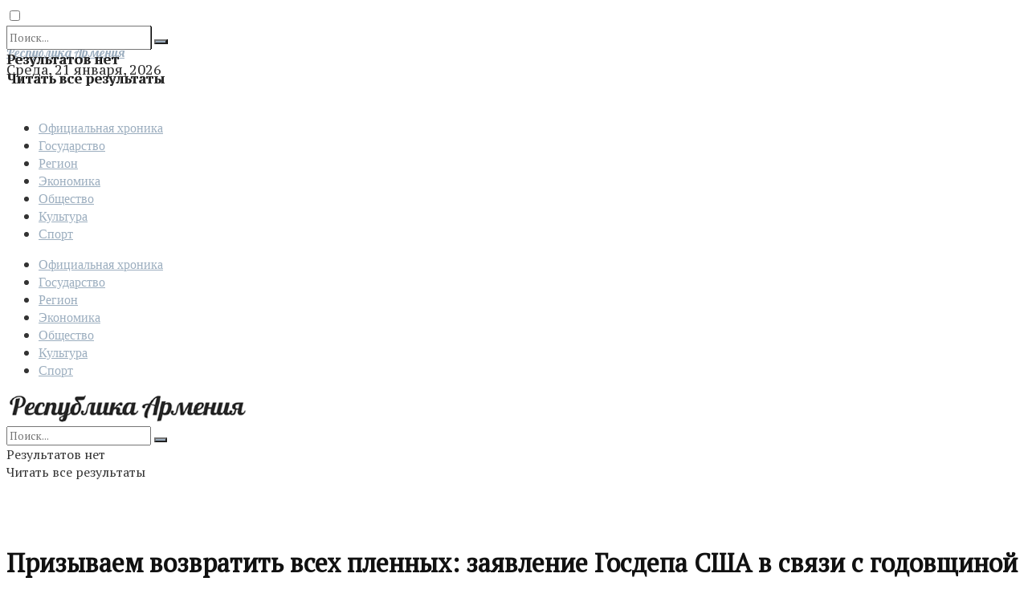

--- FILE ---
content_type: text/html; charset=UTF-8
request_url: https://www.ra.am/archives/50118/
body_size: 28057
content:
<!doctype html>
<!--[if lt IE 7]> <html class="no-js lt-ie9 lt-ie8 lt-ie7" lang="ru-RU" prefix="og: http://ogp.me/ns# fb: http://ogp.me/ns/fb#"> <![endif]-->
<!--[if IE 7]>    <html class="no-js lt-ie9 lt-ie8" lang="ru-RU" prefix="og: http://ogp.me/ns# fb: http://ogp.me/ns/fb#"> <![endif]-->
<!--[if IE 8]>    <html class="no-js lt-ie9" lang="ru-RU" prefix="og: http://ogp.me/ns# fb: http://ogp.me/ns/fb#"> <![endif]-->
<!--[if IE 9]>    <html class="no-js lt-ie10" lang="ru-RU" prefix="og: http://ogp.me/ns# fb: http://ogp.me/ns/fb#"> <![endif]-->
<!--[if gt IE 8]><!--> <html class="no-js" lang="ru-RU" prefix="og: http://ogp.me/ns# fb: http://ogp.me/ns/fb#"> <!--<![endif]-->
<head>
    <meta http-equiv="Content-Type" content="text/html; charset=UTF-8" />
	<meta name="viewport" content="width=device-width,initial-scale=1", user-scalable='yes' />
	<meta name="robots" content="all" />
	<meta name="yandex-verification" content="3e85f2ac3f69ea50" />
    <link rel="profile" href="https://gmpg.org/xfn/11" />
    <link rel="pingback" href="https://www.ra.am/xmlrpc.php" />
	<meta name="pmail-verification" content="af6485fbc98b91785dc472bcf3b44d4c">
    <!-- Manifest added by SuperPWA - Progressive Web Apps Plugin For WordPress -->
<link rel="manifest" href="/superpwa-manifest.json">
<link rel="prefetch" href="/superpwa-manifest.json">
<meta name="theme-color" content="#D5E0EB">
<!-- / SuperPWA.com -->
<title>Призываем возвратить всех пленных: заявление Госдепа США в связи с годовщиной окончания войны &#8212; Газета Республика Армения</title>
<meta name='robots' content='max-image-preview:large' />
<meta property="og:type" content="article">
<meta property="og:title" content="">
<meta property="og:site_name" content="Газета Республика Армения">
<meta property="og:description" content="США призвали возвратить всех, кто был захвачен во время 44-дневной войны. Как передает «Арменпресс», об этом говорится в заявлении официальн">
<meta property="og:url" content="https://www.ra.am/archives/50118/">
<meta property="og:locale" content="ru_RU">
<meta property="og:image" content="https://www.ra.am/wp-content/uploads/2021/11/1067663.jpg">
<meta property="og:image:height" content="768">
<meta property="og:image:width" content="1143">
<meta property="article:published_time" content="2021-11-09T06:20:34+00:00">
<meta property="article:modified_time" content="2021-11-09T06:20:35+00:00">
<meta property="article:section" content="Официальная хроника">
<meta property="article:tag" content="44-дневная Арцахская война">
<meta property="article:tag" content="Азербайджан">
<meta property="article:tag" content="Армения сегодня">
<meta property="article:tag" content="армянские военнопленные">
<meta property="article:tag" content="Госдеп США">
<meta property="article:tag" content="Государство">
<meta property="article:tag" content="Политика">
<meta name="twitter:card" content="summary_large_image">
<meta name="twitter:title" content="Призываем возвратить всех пленных: заявление Госдепа США в связи с годовщиной окончания войны">
<meta name="twitter:description" content="США призвали возвратить всех, кто был захвачен во время 44-дневной войны. Как передает «Арменпресс», об этом говорится в заявлении официального">
<meta name="twitter:url" content="https://www.ra.am/archives/50118/">
<meta name="twitter:site" content="">
<meta name="twitter:image:src" content="https://www.ra.am/wp-content/uploads/2021/11/1067663.jpg">
<meta name="twitter:image:width" content="1143">
<meta name="twitter:image:height" content="768">
			<script type="text/javascript">
              var jnews_ajax_url = '/?ajax-request=jnews'
			</script>
			<link rel="amphtml" href="https://www.ra.am/archives/50118/amp/" /><meta name="generator" content="AMP for WP 1.0.82"/><link rel='dns-prefetch' href='//www.ra.am' />
<link rel='dns-prefetch' href='//fonts.googleapis.com' />
<link rel="alternate" type="application/rss+xml" title="Газета Республика Армения &raquo; Лента" href="https://www.ra.am/feed/" />
<link rel="alternate" type="application/rss+xml" title="Газета Республика Армения &raquo; Лента комментариев" href="https://www.ra.am/comments/feed/" />
<script type="text/javascript">
window._wpemojiSettings = {"baseUrl":"https:\/\/s.w.org\/images\/core\/emoji\/14.0.0\/72x72\/","ext":".png","svgUrl":"https:\/\/s.w.org\/images\/core\/emoji\/14.0.0\/svg\/","svgExt":".svg","source":{"concatemoji":"https:\/\/www.ra.am\/wp-includes\/js\/wp-emoji-release.min.js?ver=6.1.1"}};
/*! This file is auto-generated */
!function(e,a,t){var n,r,o,i=a.createElement("canvas"),p=i.getContext&&i.getContext("2d");function s(e,t){var a=String.fromCharCode,e=(p.clearRect(0,0,i.width,i.height),p.fillText(a.apply(this,e),0,0),i.toDataURL());return p.clearRect(0,0,i.width,i.height),p.fillText(a.apply(this,t),0,0),e===i.toDataURL()}function c(e){var t=a.createElement("script");t.src=e,t.defer=t.type="text/javascript",a.getElementsByTagName("head")[0].appendChild(t)}for(o=Array("flag","emoji"),t.supports={everything:!0,everythingExceptFlag:!0},r=0;r<o.length;r++)t.supports[o[r]]=function(e){if(p&&p.fillText)switch(p.textBaseline="top",p.font="600 32px Arial",e){case"flag":return s([127987,65039,8205,9895,65039],[127987,65039,8203,9895,65039])?!1:!s([55356,56826,55356,56819],[55356,56826,8203,55356,56819])&&!s([55356,57332,56128,56423,56128,56418,56128,56421,56128,56430,56128,56423,56128,56447],[55356,57332,8203,56128,56423,8203,56128,56418,8203,56128,56421,8203,56128,56430,8203,56128,56423,8203,56128,56447]);case"emoji":return!s([129777,127995,8205,129778,127999],[129777,127995,8203,129778,127999])}return!1}(o[r]),t.supports.everything=t.supports.everything&&t.supports[o[r]],"flag"!==o[r]&&(t.supports.everythingExceptFlag=t.supports.everythingExceptFlag&&t.supports[o[r]]);t.supports.everythingExceptFlag=t.supports.everythingExceptFlag&&!t.supports.flag,t.DOMReady=!1,t.readyCallback=function(){t.DOMReady=!0},t.supports.everything||(n=function(){t.readyCallback()},a.addEventListener?(a.addEventListener("DOMContentLoaded",n,!1),e.addEventListener("load",n,!1)):(e.attachEvent("onload",n),a.attachEvent("onreadystatechange",function(){"complete"===a.readyState&&t.readyCallback()})),(e=t.source||{}).concatemoji?c(e.concatemoji):e.wpemoji&&e.twemoji&&(c(e.twemoji),c(e.wpemoji)))}(window,document,window._wpemojiSettings);
</script>
<style type="text/css">
img.wp-smiley,
img.emoji {
	display: inline !important;
	border: none !important;
	box-shadow: none !important;
	height: 1em !important;
	width: 1em !important;
	margin: 0 0.07em !important;
	vertical-align: -0.1em !important;
	background: none !important;
	padding: 0 !important;
}
</style>
	<link rel='stylesheet' id='wp-block-library-css' href='https://www.ra.am/wp-includes/css/dist/block-library/style.min.css?ver=6.1.1' type='text/css' media='all' />
<link rel='stylesheet' id='classic-theme-styles-css' href='https://www.ra.am/wp-includes/css/classic-themes.min.css?ver=1' type='text/css' media='all' />
<style id='global-styles-inline-css' type='text/css'>
body{--wp--preset--color--black: #000000;--wp--preset--color--cyan-bluish-gray: #abb8c3;--wp--preset--color--white: #ffffff;--wp--preset--color--pale-pink: #f78da7;--wp--preset--color--vivid-red: #cf2e2e;--wp--preset--color--luminous-vivid-orange: #ff6900;--wp--preset--color--luminous-vivid-amber: #fcb900;--wp--preset--color--light-green-cyan: #7bdcb5;--wp--preset--color--vivid-green-cyan: #00d084;--wp--preset--color--pale-cyan-blue: #8ed1fc;--wp--preset--color--vivid-cyan-blue: #0693e3;--wp--preset--color--vivid-purple: #9b51e0;--wp--preset--gradient--vivid-cyan-blue-to-vivid-purple: linear-gradient(135deg,rgba(6,147,227,1) 0%,rgb(155,81,224) 100%);--wp--preset--gradient--light-green-cyan-to-vivid-green-cyan: linear-gradient(135deg,rgb(122,220,180) 0%,rgb(0,208,130) 100%);--wp--preset--gradient--luminous-vivid-amber-to-luminous-vivid-orange: linear-gradient(135deg,rgba(252,185,0,1) 0%,rgba(255,105,0,1) 100%);--wp--preset--gradient--luminous-vivid-orange-to-vivid-red: linear-gradient(135deg,rgba(255,105,0,1) 0%,rgb(207,46,46) 100%);--wp--preset--gradient--very-light-gray-to-cyan-bluish-gray: linear-gradient(135deg,rgb(238,238,238) 0%,rgb(169,184,195) 100%);--wp--preset--gradient--cool-to-warm-spectrum: linear-gradient(135deg,rgb(74,234,220) 0%,rgb(151,120,209) 20%,rgb(207,42,186) 40%,rgb(238,44,130) 60%,rgb(251,105,98) 80%,rgb(254,248,76) 100%);--wp--preset--gradient--blush-light-purple: linear-gradient(135deg,rgb(255,206,236) 0%,rgb(152,150,240) 100%);--wp--preset--gradient--blush-bordeaux: linear-gradient(135deg,rgb(254,205,165) 0%,rgb(254,45,45) 50%,rgb(107,0,62) 100%);--wp--preset--gradient--luminous-dusk: linear-gradient(135deg,rgb(255,203,112) 0%,rgb(199,81,192) 50%,rgb(65,88,208) 100%);--wp--preset--gradient--pale-ocean: linear-gradient(135deg,rgb(255,245,203) 0%,rgb(182,227,212) 50%,rgb(51,167,181) 100%);--wp--preset--gradient--electric-grass: linear-gradient(135deg,rgb(202,248,128) 0%,rgb(113,206,126) 100%);--wp--preset--gradient--midnight: linear-gradient(135deg,rgb(2,3,129) 0%,rgb(40,116,252) 100%);--wp--preset--duotone--dark-grayscale: url('#wp-duotone-dark-grayscale');--wp--preset--duotone--grayscale: url('#wp-duotone-grayscale');--wp--preset--duotone--purple-yellow: url('#wp-duotone-purple-yellow');--wp--preset--duotone--blue-red: url('#wp-duotone-blue-red');--wp--preset--duotone--midnight: url('#wp-duotone-midnight');--wp--preset--duotone--magenta-yellow: url('#wp-duotone-magenta-yellow');--wp--preset--duotone--purple-green: url('#wp-duotone-purple-green');--wp--preset--duotone--blue-orange: url('#wp-duotone-blue-orange');--wp--preset--font-size--small: 13px;--wp--preset--font-size--medium: 20px;--wp--preset--font-size--large: 36px;--wp--preset--font-size--x-large: 42px;--wp--preset--spacing--20: 0.44rem;--wp--preset--spacing--30: 0.67rem;--wp--preset--spacing--40: 1rem;--wp--preset--spacing--50: 1.5rem;--wp--preset--spacing--60: 2.25rem;--wp--preset--spacing--70: 3.38rem;--wp--preset--spacing--80: 5.06rem;}:where(.is-layout-flex){gap: 0.5em;}body .is-layout-flow > .alignleft{float: left;margin-inline-start: 0;margin-inline-end: 2em;}body .is-layout-flow > .alignright{float: right;margin-inline-start: 2em;margin-inline-end: 0;}body .is-layout-flow > .aligncenter{margin-left: auto !important;margin-right: auto !important;}body .is-layout-constrained > .alignleft{float: left;margin-inline-start: 0;margin-inline-end: 2em;}body .is-layout-constrained > .alignright{float: right;margin-inline-start: 2em;margin-inline-end: 0;}body .is-layout-constrained > .aligncenter{margin-left: auto !important;margin-right: auto !important;}body .is-layout-constrained > :where(:not(.alignleft):not(.alignright):not(.alignfull)){max-width: var(--wp--style--global--content-size);margin-left: auto !important;margin-right: auto !important;}body .is-layout-constrained > .alignwide{max-width: var(--wp--style--global--wide-size);}body .is-layout-flex{display: flex;}body .is-layout-flex{flex-wrap: wrap;align-items: center;}body .is-layout-flex > *{margin: 0;}:where(.wp-block-columns.is-layout-flex){gap: 2em;}.has-black-color{color: var(--wp--preset--color--black) !important;}.has-cyan-bluish-gray-color{color: var(--wp--preset--color--cyan-bluish-gray) !important;}.has-white-color{color: var(--wp--preset--color--white) !important;}.has-pale-pink-color{color: var(--wp--preset--color--pale-pink) !important;}.has-vivid-red-color{color: var(--wp--preset--color--vivid-red) !important;}.has-luminous-vivid-orange-color{color: var(--wp--preset--color--luminous-vivid-orange) !important;}.has-luminous-vivid-amber-color{color: var(--wp--preset--color--luminous-vivid-amber) !important;}.has-light-green-cyan-color{color: var(--wp--preset--color--light-green-cyan) !important;}.has-vivid-green-cyan-color{color: var(--wp--preset--color--vivid-green-cyan) !important;}.has-pale-cyan-blue-color{color: var(--wp--preset--color--pale-cyan-blue) !important;}.has-vivid-cyan-blue-color{color: var(--wp--preset--color--vivid-cyan-blue) !important;}.has-vivid-purple-color{color: var(--wp--preset--color--vivid-purple) !important;}.has-black-background-color{background-color: var(--wp--preset--color--black) !important;}.has-cyan-bluish-gray-background-color{background-color: var(--wp--preset--color--cyan-bluish-gray) !important;}.has-white-background-color{background-color: var(--wp--preset--color--white) !important;}.has-pale-pink-background-color{background-color: var(--wp--preset--color--pale-pink) !important;}.has-vivid-red-background-color{background-color: var(--wp--preset--color--vivid-red) !important;}.has-luminous-vivid-orange-background-color{background-color: var(--wp--preset--color--luminous-vivid-orange) !important;}.has-luminous-vivid-amber-background-color{background-color: var(--wp--preset--color--luminous-vivid-amber) !important;}.has-light-green-cyan-background-color{background-color: var(--wp--preset--color--light-green-cyan) !important;}.has-vivid-green-cyan-background-color{background-color: var(--wp--preset--color--vivid-green-cyan) !important;}.has-pale-cyan-blue-background-color{background-color: var(--wp--preset--color--pale-cyan-blue) !important;}.has-vivid-cyan-blue-background-color{background-color: var(--wp--preset--color--vivid-cyan-blue) !important;}.has-vivid-purple-background-color{background-color: var(--wp--preset--color--vivid-purple) !important;}.has-black-border-color{border-color: var(--wp--preset--color--black) !important;}.has-cyan-bluish-gray-border-color{border-color: var(--wp--preset--color--cyan-bluish-gray) !important;}.has-white-border-color{border-color: var(--wp--preset--color--white) !important;}.has-pale-pink-border-color{border-color: var(--wp--preset--color--pale-pink) !important;}.has-vivid-red-border-color{border-color: var(--wp--preset--color--vivid-red) !important;}.has-luminous-vivid-orange-border-color{border-color: var(--wp--preset--color--luminous-vivid-orange) !important;}.has-luminous-vivid-amber-border-color{border-color: var(--wp--preset--color--luminous-vivid-amber) !important;}.has-light-green-cyan-border-color{border-color: var(--wp--preset--color--light-green-cyan) !important;}.has-vivid-green-cyan-border-color{border-color: var(--wp--preset--color--vivid-green-cyan) !important;}.has-pale-cyan-blue-border-color{border-color: var(--wp--preset--color--pale-cyan-blue) !important;}.has-vivid-cyan-blue-border-color{border-color: var(--wp--preset--color--vivid-cyan-blue) !important;}.has-vivid-purple-border-color{border-color: var(--wp--preset--color--vivid-purple) !important;}.has-vivid-cyan-blue-to-vivid-purple-gradient-background{background: var(--wp--preset--gradient--vivid-cyan-blue-to-vivid-purple) !important;}.has-light-green-cyan-to-vivid-green-cyan-gradient-background{background: var(--wp--preset--gradient--light-green-cyan-to-vivid-green-cyan) !important;}.has-luminous-vivid-amber-to-luminous-vivid-orange-gradient-background{background: var(--wp--preset--gradient--luminous-vivid-amber-to-luminous-vivid-orange) !important;}.has-luminous-vivid-orange-to-vivid-red-gradient-background{background: var(--wp--preset--gradient--luminous-vivid-orange-to-vivid-red) !important;}.has-very-light-gray-to-cyan-bluish-gray-gradient-background{background: var(--wp--preset--gradient--very-light-gray-to-cyan-bluish-gray) !important;}.has-cool-to-warm-spectrum-gradient-background{background: var(--wp--preset--gradient--cool-to-warm-spectrum) !important;}.has-blush-light-purple-gradient-background{background: var(--wp--preset--gradient--blush-light-purple) !important;}.has-blush-bordeaux-gradient-background{background: var(--wp--preset--gradient--blush-bordeaux) !important;}.has-luminous-dusk-gradient-background{background: var(--wp--preset--gradient--luminous-dusk) !important;}.has-pale-ocean-gradient-background{background: var(--wp--preset--gradient--pale-ocean) !important;}.has-electric-grass-gradient-background{background: var(--wp--preset--gradient--electric-grass) !important;}.has-midnight-gradient-background{background: var(--wp--preset--gradient--midnight) !important;}.has-small-font-size{font-size: var(--wp--preset--font-size--small) !important;}.has-medium-font-size{font-size: var(--wp--preset--font-size--medium) !important;}.has-large-font-size{font-size: var(--wp--preset--font-size--large) !important;}.has-x-large-font-size{font-size: var(--wp--preset--font-size--x-large) !important;}
.wp-block-navigation a:where(:not(.wp-element-button)){color: inherit;}
:where(.wp-block-columns.is-layout-flex){gap: 2em;}
.wp-block-pullquote{font-size: 1.5em;line-height: 1.6;}
</style>
<link rel='stylesheet' id='ppress-frontend-css' href='https://www.ra.am/wp-content/plugins/wp-user-avatar/assets/css/frontend.min.css?ver=4.8.0' type='text/css' media='all' />
<link rel='stylesheet' id='ppress-flatpickr-css' href='https://www.ra.am/wp-content/plugins/wp-user-avatar/assets/flatpickr/flatpickr.min.css?ver=4.8.0' type='text/css' media='all' />
<link rel='stylesheet' id='ppress-select2-css' href='https://www.ra.am/wp-content/plugins/wp-user-avatar/assets/select2/select2.min.css?ver=6.1.1' type='text/css' media='all' />
<link rel='stylesheet' id='js_composer_front-css' href='https://www.ra.am/wp-content/plugins/js_composer/assets/css/js_composer.min.css?ver=6.4.2' type='text/css' media='all' />
<link rel='stylesheet' id='jeg_customizer_font-css' href='//fonts.googleapis.com/css?family=PT+Serif%3Areguler%7CPT+Serif+Caption%3Areguler%7CMontserrat%3Areguler%7CLobster%3Areguler&#038;display=swap&#038;ver=1.2.5' type='text/css' media='all' />
<link rel='stylesheet' id='mediaelement-css' href='https://www.ra.am/wp-includes/js/mediaelement/mediaelementplayer-legacy.min.css?ver=4.2.17' type='text/css' media='all' />
<link rel='stylesheet' id='wp-mediaelement-css' href='https://www.ra.am/wp-includes/js/mediaelement/wp-mediaelement.min.css?ver=6.1.1' type='text/css' media='all' />
<link rel='stylesheet' id='font-awesome-css' href='https://www.ra.am/wp-content/themes/jnews/assets/fonts/font-awesome/font-awesome.min.css?ver=5.8.1' type='text/css' media='all' />
<link rel='stylesheet' id='jnews-icon-css' href='https://www.ra.am/wp-content/themes/jnews/assets/fonts/jegicon/jegicon.css?ver=5.8.1' type='text/css' media='all' />
<link rel='stylesheet' id='jscrollpane-css' href='https://www.ra.am/wp-content/themes/jnews/assets/css/jquery.jscrollpane.css?ver=5.8.1' type='text/css' media='all' />
<link rel='stylesheet' id='oknav-css' href='https://www.ra.am/wp-content/themes/jnews/assets/css/okayNav.css?ver=5.8.1' type='text/css' media='all' />
<link rel='stylesheet' id='magnific-popup-css' href='https://www.ra.am/wp-content/themes/jnews/assets/css/magnific-popup.css?ver=5.8.1' type='text/css' media='all' />
<link rel='stylesheet' id='chosen-css' href='https://www.ra.am/wp-content/themes/jnews/assets/css/chosen/chosen.css?ver=5.8.1' type='text/css' media='all' />
<link rel='stylesheet' id='owl-carousel2-css' href='https://www.ra.am/wp-content/themes/jnews/assets/js/owl-carousel2/assets/owl.carousel.min.css?ver=5.8.1' type='text/css' media='all' />
<link rel='stylesheet' id='jnews-main-css' href='https://www.ra.am/wp-content/themes/jnews/assets/css/main.css?ver=5.8.1' type='text/css' media='all' />
<link rel='stylesheet' id='jnews-responsive-css' href='https://www.ra.am/wp-content/themes/jnews/assets/css/responsive.css?ver=5.8.1' type='text/css' media='all' />
<link rel='stylesheet' id='jnews-pb-temp-css' href='https://www.ra.am/wp-content/themes/jnews/assets/css/pb-temp.css?ver=5.8.1' type='text/css' media='all' />
<link rel='stylesheet' id='jnews-style-css' href='https://www.ra.am/wp-content/themes/jnews/style.css?ver=5.8.1' type='text/css' media='all' />
<link rel='stylesheet' id='jnews-darkmode-css' href='https://www.ra.am/wp-content/themes/jnews/assets/css/darkmode.css?ver=5.8.1' type='text/css' media='all' />
<link rel='stylesheet' id='jnews-scheme-css' href='https://www.ra.am/wp-content/themes/jnews/data/import/newspaper/scheme.css?ver=5.8.1' type='text/css' media='all' />
<link rel='stylesheet' id='jnews-select-share-css' href='https://www.ra.am/wp-content/plugins/jnews-social-share/assets/css/plugin.css' type='text/css' media='all' />
<script type='text/javascript' src='https://www.ra.am/wp-includes/js/jquery/jquery.min.js?ver=3.6.1' id='jquery-core-js'></script>
<script type='text/javascript' src='https://www.ra.am/wp-includes/js/jquery/jquery-migrate.min.js?ver=3.3.2' id='jquery-migrate-js'></script>
<script type='text/javascript' src='https://www.ra.am/wp-content/plugins/wp-user-avatar/assets/flatpickr/flatpickr.min.js?ver=4.8.0' id='ppress-flatpickr-js'></script>
<script type='text/javascript' src='https://www.ra.am/wp-content/plugins/wp-user-avatar/assets/select2/select2.min.js?ver=4.8.0' id='ppress-select2-js'></script>
<link rel="https://api.w.org/" href="https://www.ra.am/wp-json/" /><link rel="alternate" type="application/json" href="https://www.ra.am/wp-json/wp/v2/posts/50118" /><link rel="EditURI" type="application/rsd+xml" title="RSD" href="https://www.ra.am/xmlrpc.php?rsd" />
<link rel="wlwmanifest" type="application/wlwmanifest+xml" href="https://www.ra.am/wp-includes/wlwmanifest.xml" />
<meta name="generator" content="WordPress 6.1.1" />
<link rel="canonical" href="https://www.ra.am/archives/50118/" />
<link rel='shortlink' href='https://www.ra.am/?p=50118' />
<link rel="alternate" type="application/json+oembed" href="https://www.ra.am/wp-json/oembed/1.0/embed?url=https%3A%2F%2Fwww.ra.am%2Farchives%2F50118%2F" />
<link rel="alternate" type="text/xml+oembed" href="https://www.ra.am/wp-json/oembed/1.0/embed?url=https%3A%2F%2Fwww.ra.am%2Farchives%2F50118%2F&#038;format=xml" />
<meta name="generator" content="Powered by WPBakery Page Builder - drag and drop page builder for WordPress."/>
<script type='application/ld+json'>{"@context":"http:\/\/schema.org","@type":"Organization","@id":"https:\/\/www.ra.am\/#organization","url":"https:\/\/www.ra.am\/","name":"\u0413\u0430\u0437\u0435\u0442\u0430 \u00ab\u0420\u0435\u0441\u043f\u0443\u0431\u043b\u0438\u043a\u0430 \u0410\u0440\u043c\u0435\u043d\u0438\u044f\u00bb ","logo":{"@type":"ImageObject","url":"https:\/\/www.ra.am\/wp-content\/uploads\/2021\/06\/favicon-5-150x150-1.png"},"sameAs":["https:\/\/t.me\/resparm","https:\/\/www.facebook.com\/resparmnews","https:\/\/vk.com\/gazetarespublikaarmenia","https:\/\/twitter.com\/respublikaarm"],"contactPoint":{"@type":"ContactPoint","telephone":"+374-10-545700","contactType":"customer service","areaServed":["Armenia"]}}</script>
<script type='application/ld+json'>{"@context":"http:\/\/schema.org","@type":"WebSite","@id":"https:\/\/www.ra.am\/#website","url":"https:\/\/www.ra.am\/","name":"\u0413\u0430\u0437\u0435\u0442\u0430 \u00ab\u0420\u0435\u0441\u043f\u0443\u0431\u043b\u0438\u043a\u0430 \u0410\u0440\u043c\u0435\u043d\u0438\u044f\u00bb ","potentialAction":{"@type":"SearchAction","target":"https:\/\/www.ra.am\/?s={search_term_string}","query-input":"required name=search_term_string"}}</script>
<link rel="icon" href="https://www.ra.am/wp-content/uploads/2021/02/cropped-favicon-1-32x32.png" sizes="32x32" />
<link rel="icon" href="https://www.ra.am/wp-content/uploads/2021/02/cropped-favicon-1-192x192.png" sizes="192x192" />
<link rel="apple-touch-icon" href="https://www.ra.am/wp-content/uploads/2021/02/cropped-favicon-1-180x180.png" />
<meta name="msapplication-TileImage" content="https://www.ra.am/wp-content/uploads/2021/02/cropped-favicon-1-270x270.png" />
<style id="jeg_dynamic_css" type="text/css" data-type="jeg_custom-css">.jeg_container, .jeg_content, .jeg_boxed .jeg_main .jeg_container, .jeg_autoload_separator { background-color : #ffffff; } body,.newsfeed_carousel.owl-carousel .owl-nav div,.jeg_filter_button,.owl-carousel .owl-nav div,.jeg_readmore,.jeg_hero_style_7 .jeg_post_meta a,.widget_calendar thead th,.widget_calendar tfoot a,.jeg_socialcounter a,.entry-header .jeg_meta_like a,.entry-header .jeg_meta_comment a,.entry-content tbody tr:hover,.entry-content th,.jeg_splitpost_nav li:hover a,#breadcrumbs a,.jeg_author_socials a:hover,.jeg_footer_content a,.jeg_footer_bottom a,.jeg_cartcontent,.woocommerce .woocommerce-breadcrumb a { color : #333333; } a,.jeg_menu_style_5 > li > a:hover,.jeg_menu_style_5 > li.sfHover > a,.jeg_menu_style_5 > li.current-menu-item > a,.jeg_menu_style_5 > li.current-menu-ancestor > a,.jeg_navbar .jeg_menu:not(.jeg_main_menu) > li > a:hover,.jeg_midbar .jeg_menu:not(.jeg_main_menu) > li > a:hover,.jeg_side_tabs li.active,.jeg_block_heading_5 strong,.jeg_block_heading_6 strong,.jeg_block_heading_7 strong,.jeg_block_heading_8 strong,.jeg_subcat_list li a:hover,.jeg_subcat_list li button:hover,.jeg_pl_lg_7 .jeg_thumb .jeg_post_category a,.jeg_pl_xs_2:before,.jeg_pl_xs_4 .jeg_postblock_content:before,.jeg_postblock .jeg_post_title a:hover,.jeg_hero_style_6 .jeg_post_title a:hover,.jeg_sidefeed .jeg_pl_xs_3 .jeg_post_title a:hover,.widget_jnews_popular .jeg_post_title a:hover,.jeg_meta_author a,.widget_archive li a:hover,.widget_pages li a:hover,.widget_meta li a:hover,.widget_recent_entries li a:hover,.widget_rss li a:hover,.widget_rss cite,.widget_categories li a:hover,.widget_categories li.current-cat > a,#breadcrumbs a:hover,.jeg_share_count .counts,.commentlist .bypostauthor > .comment-body > .comment-author > .fn,span.required,.jeg_review_title,.bestprice .price,.authorlink a:hover,.jeg_vertical_playlist .jeg_video_playlist_play_icon,.jeg_vertical_playlist .jeg_video_playlist_item.active .jeg_video_playlist_thumbnail:before,.jeg_horizontal_playlist .jeg_video_playlist_play,.woocommerce li.product .pricegroup .button,.widget_display_forums li a:hover,.widget_display_topics li:before,.widget_display_replies li:before,.widget_display_views li:before,.bbp-breadcrumb a:hover,.jeg_mobile_menu li.sfHover > a,.jeg_mobile_menu li a:hover,.split-template-6 .pagenum { color : #9caebf; } .jeg_menu_style_1 > li > a:before,.jeg_menu_style_2 > li > a:before,.jeg_menu_style_3 > li > a:before,.jeg_side_toggle,.jeg_slide_caption .jeg_post_category a,.jeg_slider_type_1 .owl-nav .owl-next,.jeg_block_heading_1 .jeg_block_title span,.jeg_block_heading_2 .jeg_block_title span,.jeg_block_heading_3,.jeg_block_heading_4 .jeg_block_title span,.jeg_block_heading_6:after,.jeg_pl_lg_box .jeg_post_category a,.jeg_pl_md_box .jeg_post_category a,.jeg_readmore:hover,.jeg_thumb .jeg_post_category a,.jeg_block_loadmore a:hover, .jeg_postblock.alt .jeg_block_loadmore a:hover,.jeg_block_loadmore a.active,.jeg_postblock_carousel_2 .jeg_post_category a,.jeg_heroblock .jeg_post_category a,.jeg_pagenav_1 .page_number.active,.jeg_pagenav_1 .page_number.active:hover,input[type="submit"],.btn,.button,.widget_tag_cloud a:hover,.popularpost_item:hover .jeg_post_title a:before,.jeg_splitpost_4 .page_nav,.jeg_splitpost_5 .page_nav,.jeg_post_via a:hover,.jeg_post_source a:hover,.jeg_post_tags a:hover,.comment-reply-title small a:before,.comment-reply-title small a:after,.jeg_storelist .productlink,.authorlink li.active a:before,.jeg_footer.dark .socials_widget:not(.nobg) a:hover .fa,.jeg_breakingnews_title,.jeg_overlay_slider_bottom.owl-carousel .owl-nav div,.jeg_overlay_slider_bottom.owl-carousel .owl-nav div:hover,.jeg_vertical_playlist .jeg_video_playlist_current,.woocommerce span.onsale,.woocommerce #respond input#submit:hover,.woocommerce a.button:hover,.woocommerce button.button:hover,.woocommerce input.button:hover,.woocommerce #respond input#submit.alt,.woocommerce a.button.alt,.woocommerce button.button.alt,.woocommerce input.button.alt,.jeg_popup_post .caption,.jeg_footer.dark input[type="submit"],.jeg_footer.dark .btn,.jeg_footer.dark .button,.footer_widget.widget_tag_cloud a:hover, .jeg_inner_content .content-inner .jeg_post_category a:hover, #buddypress .standard-form button, #buddypress a.button, #buddypress input[type="submit"], #buddypress input[type="button"], #buddypress input[type="reset"], #buddypress ul.button-nav li a, #buddypress .generic-button a, #buddypress .generic-button button, #buddypress .comment-reply-link, #buddypress a.bp-title-button, #buddypress.buddypress-wrap .members-list li .user-update .activity-read-more a, div#buddypress .standard-form button:hover,div#buddypress a.button:hover,div#buddypress input[type="submit"]:hover,div#buddypress input[type="button"]:hover,div#buddypress input[type="reset"]:hover,div#buddypress ul.button-nav li a:hover,div#buddypress .generic-button a:hover,div#buddypress .generic-button button:hover,div#buddypress .comment-reply-link:hover,div#buddypress a.bp-title-button:hover,div#buddypress.buddypress-wrap .members-list li .user-update .activity-read-more a:hover, #buddypress #item-nav .item-list-tabs ul li a:before, .jeg_inner_content .jeg_meta_container .follow-wrapper a { background-color : #9caebf; } .jeg_block_heading_7 .jeg_block_title span, .jeg_readmore:hover, .jeg_block_loadmore a:hover, .jeg_block_loadmore a.active, .jeg_pagenav_1 .page_number.active, .jeg_pagenav_1 .page_number.active:hover, .jeg_pagenav_3 .page_number:hover, .jeg_prevnext_post a:hover h3, .jeg_overlay_slider .jeg_post_category, .jeg_sidefeed .jeg_post.active, .jeg_vertical_playlist.jeg_vertical_playlist .jeg_video_playlist_item.active .jeg_video_playlist_thumbnail img, .jeg_horizontal_playlist .jeg_video_playlist_item.active { border-color : #9caebf; } .jeg_tabpost_nav li.active, .woocommerce div.product .woocommerce-tabs ul.tabs li.active { border-bottom-color : #9caebf; } .jeg_post_meta .fa, .entry-header .jeg_post_meta .fa, .jeg_review_stars, .jeg_price_review_list { color : #262626; } .jeg_share_button.share-float.share-monocrhome a { background-color : #262626; } h1,h2,h3,h4,h5,h6,.jeg_post_title a,.entry-header .jeg_post_title,.jeg_hero_style_7 .jeg_post_title a,.jeg_block_title,.jeg_splitpost_bar .current_title,.jeg_video_playlist_title,.gallery-caption,.jeg_push_notification_button>a.button { color : #111111; } .split-template-9 .pagenum, .split-template-10 .pagenum, .split-template-11 .pagenum, .split-template-12 .pagenum, .split-template-13 .pagenum, .split-template-15 .pagenum, .split-template-18 .pagenum, .split-template-20 .pagenum, .split-template-19 .current_title span, .split-template-20 .current_title span { background-color : #111111; } .jeg_topbar .jeg_nav_row, .jeg_topbar .jeg_search_no_expand .jeg_search_input { line-height : 24px; } .jeg_topbar .jeg_nav_row, .jeg_topbar .jeg_nav_icon { height : 24px; } .jeg_midbar { height : 100px; } .jeg_header .jeg_bottombar, .jeg_header .jeg_bottombar.jeg_navbar_dark, .jeg_bottombar.jeg_navbar_boxed .jeg_nav_row, .jeg_bottombar.jeg_navbar_dark.jeg_navbar_boxed .jeg_nav_row { border-top-width : 3px; } .jeg_header_wrapper .jeg_bottombar, .jeg_header_wrapper .jeg_bottombar.jeg_navbar_dark, .jeg_bottombar.jeg_navbar_boxed .jeg_nav_row, .jeg_bottombar.jeg_navbar_dark.jeg_navbar_boxed .jeg_nav_row { border-top-color : #111111; } .jeg_stickybar, .jeg_stickybar.dark { border-bottom-width : 3px; } .jeg_stickybar, .jeg_stickybar.dark, .jeg_stickybar.jeg_navbar_boxed .jeg_nav_row { border-bottom-color : #111111; } .jeg_header .socials_widget > a > i.fa:before { color : #aaaaaa; } .jeg_aside_item.socials_widget > a > i.fa:before { color : #777777; } .jeg_header .jeg_button_1 .btn { background : #8c8c8c; } .jeg_nav_search { width : 34%; } .jeg_nav_item.jeg_logo .site-title a { font-family: Lobster,Helvetica,Arial,sans-serif; } .jeg_footer .jeg_footer_heading h3,.jeg_footer.dark .jeg_footer_heading h3,.jeg_footer .widget h2,.jeg_footer .footer_dark .widget h2 { color : #174e96; } .jeg_read_progress_wrapper .jeg_progress_container .progress-bar { background-color : #840a2f; } body,input,textarea,select,.chosen-container-single .chosen-single,.btn,.button { font-family: "PT Serif",Helvetica,Arial,sans-serif; } .jeg_header, .jeg_mobile_wrapper { font-family: "PT Serif Caption",Helvetica,Arial,sans-serif; } .jeg_main_menu > li > a { font-family: Georgia,Times,"Times New Roman",serif; } .jeg_post_title, .entry-header .jeg_post_title, .jeg_single_tpl_2 .entry-header .jeg_post_title, .jeg_single_tpl_3 .entry-header .jeg_post_title, .jeg_single_tpl_6 .entry-header .jeg_post_title { font-family: "PT Serif",Helvetica,Arial,sans-serif;font-size:  ; line-height:  ;  } h3.jeg_block_title, .jeg_footer .jeg_footer_heading h3, .jeg_footer .widget h2, .jeg_tabpost_nav li { font-family: Montserrat,Helvetica,Arial,sans-serif; } .jeg_post_excerpt p, .content-inner p { font-family: Georgia,Times,"Times New Roman",serif; } .jeg_thumb .jeg_post_category a,.jeg_pl_lg_box .jeg_post_category a,.jeg_pl_md_box .jeg_post_category a,.jeg_postblock_carousel_2 .jeg_post_category a,.jeg_heroblock .jeg_post_category a,.jeg_slide_caption .jeg_post_category a { background-color : #111111; } .jeg_overlay_slider .jeg_post_category,.jeg_thumb .jeg_post_category a,.jeg_pl_lg_box .jeg_post_category a,.jeg_pl_md_box .jeg_post_category a,.jeg_postblock_carousel_2 .jeg_post_category a,.jeg_heroblock .jeg_post_category a,.jeg_slide_caption .jeg_post_category a { border-color : #111111; } </style><style type="text/css">
					.no_thumbnail .jeg_thumb,
					.thumbnail-container.no_thumbnail {
					    display: none !important;
					}
					.jeg_search_result .jeg_pl_xs_3.no_thumbnail .jeg_postblock_content,
					.jeg_sidefeed .jeg_pl_xs_3.no_thumbnail .jeg_postblock_content,
					.jeg_pl_sm.no_thumbnail .jeg_postblock_content {
					    margin-left: 0;
					}
					.jeg_postblock_11 .no_thumbnail .jeg_postblock_content,
					.jeg_postblock_12 .no_thumbnail .jeg_postblock_content,
					.jeg_postblock_12.jeg_col_3o3 .no_thumbnail .jeg_postblock_content  {
					    margin-top: 0;
					}
					.jeg_postblock_15 .jeg_pl_md_box.no_thumbnail .jeg_postblock_content,
					.jeg_postblock_19 .jeg_pl_md_box.no_thumbnail .jeg_postblock_content,
					.jeg_postblock_24 .jeg_pl_md_box.no_thumbnail .jeg_postblock_content,
					.jeg_sidefeed .jeg_pl_md_box .jeg_postblock_content {
					    position: relative;
					}
					.jeg_postblock_carousel_2 .no_thumbnail .jeg_post_title a,
					.jeg_postblock_carousel_2 .no_thumbnail .jeg_post_title a:hover,
					.jeg_postblock_carousel_2 .no_thumbnail .jeg_post_meta .fa {
					    color: #212121 !important;
					} 
				</style>		<style type="text/css" id="wp-custom-css">
			.jeg_topbar .jeg_nav_item:last-child{background:;
    filter: drop-shadow(1px 0.1px 0.1px black);
   }
.jeg_heropost_1 
, .jeg_pl_lg_7  {  background: #fff !important;
    -webkit-box-shadow: 0 1px 4px rgb(0 0 0 / 4%);
    box-shadow: 0 1px 4px rgb(0 0 0 / 4%);
    border: 1px solid rgba(0,0,0,.09) !Important;
    -webkit-border-radius: 3px;
		border-radius: 3px;} 
.jeg_post_tags {
  text-transform: uppercase;
}
.jeg_slider_type_9 .jeg_slide_item {
    width: 100%;
    height: 520px;
    position: relative;
    background-color: #212121;
    background-position: center;
    background-repeat: no-repeat;
    background-size: cover;
}
 
.jnews_inline_related_post   
   {padding: 20px;
    background-color: #f8f8fa;
box-shadow: 0 20px 18px rgb(41 39 89 / 25%);}

#jeg_sidecontent {
	position:fixed !important;}
.subscribe__title {
	display:inline-block;
	font-size:11px;
	font-family:montserrat;
	display:flex !Important;
	margin: 10px 20px 10px 0;
    flex-grow: 0;
     flex-shrink: 0;}
.subscribe__content 
{
	display:inline-block;
	background: #f8f8fa;
    justify-content: center;
    text-decoration: none;
    box-sizing: border-box;
    height:40%;
    padding: 5px 20px;
    margin:2px
 2px 20px
;}

.popularpost_item .jeg_post_title a:before {
    content: attr(data-num);
    position: absolute;
    font-size: 18px;
    text-align: center;
    top: 0;
    left: 0;
    width: 24px;
    height: 24px;
    line-height: 24px;
    font-style: normal!Important;
    background: #eee;
    padding: 10px;
    border-radius: 100%;
    box-sizing: content-box;
	transition: all .3s; 
font-family: montserrat;}



.jeg_push_notification_content {
    padding: 30px;
    margin: 1.75em auto 1.75em;
    text-align: center;
	background: white;
}
.jeg_push_notification_button .button .fa {
	  color: white;
    margin-right: 8px;
    font-size: 14px;
	
}
.jeg_push_notification_button>a.button {
	font-family:montserrat;
    color: white;
		 box-shadow: 0 0 4px rgb(1 0 0 / 5)
}
 
*:focus {
  outline: none !important;
}
p.wp-caption-text {font-size:11px !important;}
.jeg_btn-facebook {background: transparent !Important;}
.jeg_btn-telegram {background: transparent !Important;} 
.jeg_btn-twitter {background: transparent !Important;}
.jeg_btn-vk {background: transparent !Important;} 

.jeg_share_button  { font-family:montserrat !Important;
text-transform:uppercase !important;
}
.jeg_button_1 .btn {
	box-shadow: 1px 2px 2px #888888;} 
.jeg_meta_date a, .jeg_meta_views a, .jeg_modified_date a {font-family: sans-serif;}

.jeg_postblock_carousel_3  {  
    width:100%;
    height:100px; }
.jeg_footer p.copyright {font-family: helvetica;}
#sds {    display: block;
    margin: 12px;
    margin-right: auto; }
.jeg_featured_big {    box-shadow: 0 0 10px rgb(0 0 0 / 3)
}
.jeg_featured { box-shadow: 0 0 10px rgb(0 0 0 / 3)}

.wp-caption-text {
   padding:1.5px;
	text-align: left; !Important;
	float: right;
    font-size: 0.9rem !important;
    color: #a0a0a0;
	font-family: sans-serif;
}
.jeg_subcat_list a{
    vertical-align: top;
    margin: 0!important;
	 font-family:  Merriweather
 !important;	font-size:12px !important;
}
.vc_separator.vc_separator_align_left h4 {
    font-size: 16px;
    font-weight: 700;
    margin: 0;
    line-height: normal;
    float: left;
    }

.jeg_meta_comment {visibility:hidden;}

.okayNav__menu-toggle{content:url("https://cdn-icons-png.flaticon.com/128/120/120912.png") !important;}
.jeg_post_meta .fa {display:none;}
.jeg_post_meta>div {font-family:Montserat;}
.jeg_sharelist {
     transition:3s;
   text-shadow: 1px 1px 3px #000000;}
.jeg_share_button .fa {
	color:white;
	background-color:transparent;
	display: flex;
    align-items: center;
    justify-content: center;
    height: auto;
    width:36px;
    border: 1px solid #cfcfcf;
    font-size: 16px;
    border-radius: 25px;
    transition: .12s ease;}
.jeg_share_button a.expanded>span {
    display: inline;
    position: relative;
}

@media (max-width: 992px) {
.jeg_slide_item {
    height:420px !important;
 }
		</style>
		<noscript><style> .wpb_animate_when_almost_visible { opacity: 1; }</style></noscript>
<!-- START - Open Graph and Twitter Card Tags 3.3.0 -->
 <!-- Facebook Open Graph -->
  <meta property="og:locale" content="ru_RU"/>
  <meta property="og:site_name" content="Газета Республика Армения"/>
  <meta property="og:title" content="Призываем возвратить всех пленных: заявление Госдепа США в связи с годовщиной окончания войны"/>
  <meta property="og:url" content="https://www.ra.am/archives/50118/"/>
  <meta property="og:type" content="article"/>
  <meta property="og:description" content="США призвали возвратить всех, кто был захвачен во время 44-дневной войны.



Как передает «Арменпресс», об этом говорится в заявлении официального представителя Госдепартамента Неда Прайса по случаю 44-й годовщины окончания войны.



«На этой неделе в центре внимания Соединенных Штатов и международного сообщества годовщина соглашения о прекращении огня, положившего конец 44-дневным ожесточенным боевым действиям на Южном Кавказе между Арменией и Азербайджаном. Выражаем глубочайшие соболезнования"/>
  <meta property="og:image" content="https://www.ra.am/wp-content/uploads/2021/11/1067663.jpg"/>
  <meta property="og:image:url" content="https://www.ra.am/wp-content/uploads/2021/11/1067663.jpg"/>
  <meta property="og:image:secure_url" content="https://www.ra.am/wp-content/uploads/2021/11/1067663.jpg"/>
  <meta property="article:published_time" content="2021-11-09T10:20:34+04:00"/>
  <meta property="article:modified_time" content="2021-11-09T10:20:35+04:00" />
  <meta property="og:updated_time" content="2021-11-09T10:20:35+04:00" />
  <meta property="article:section" content="Официальная хроника"/>
  <meta property="article:publisher" content="https://www.facebook.com/resparmnews"/>
 <!-- Google+ / Schema.org -->
 <!-- Twitter Cards -->
  <meta name="twitter:title" content="Призываем возвратить всех пленных: заявление Госдепа США в связи с годовщиной окончания войны"/>
  <meta name="twitter:url" content="https://www.ra.am/archives/50118/"/>
  <meta name="twitter:description" content="США призвали возвратить всех, кто был захвачен во время 44-дневной войны.



Как передает «Арменпресс», об этом говорится в заявлении официального представителя Госдепартамента Неда Прайса по случаю 44-й годовщины окончания войны.



«На этой неделе в центре внимания Соединенных Штатов и международного сообщества годовщина соглашения о прекращении огня, положившего конец 44-дневным ожесточенным боевым действиям на Южном Кавказе между Арменией и Азербайджаном. Выражаем глубочайшие соболезнования"/>
  <meta name="twitter:image" content="https://www.ra.am/wp-content/uploads/2021/11/1067663.jpg"/>
  <meta name="twitter:card" content="summary_large_image"/>
 <!-- SEO -->
  <link rel="canonical" href="https://www.ra.am/archives/50118/"/>
  <meta name="description" content="США призвали возвратить всех, кто был захвачен во время 44-дневной войны.



Как передает «Арменпресс», об этом говорится в заявлении официального представителя Госдепартамента Неда Прайса по случаю 44-й годовщины окончания войны.



«На этой неделе в центре внимания Соединенных Штатов и международного сообщества годовщина соглашения о прекращении огня, положившего конец 44-дневным ожесточенным боевым действиям на Южном Кавказе между Арменией и Азербайджаном. Выражаем глубочайшие соболезнования"/>
  <meta name="author" content="Республика Армения"/>
  <meta name="publisher" content="Газета Республика Армения"/>
 <!-- Misc. tags -->
 <!-- is_singular -->
<!-- END - Open Graph and Twitter Card Tags 3.3.0 -->
	
	<!-- Yandex.Metrika counter -->
<script type="text/javascript" >
   (function(m,e,t,r,i,k,a){m[i]=m[i]||function(){(m[i].a=m[i].a||[]).push(arguments)};
   m[i].l=1*new Date();k=e.createElement(t),a=e.getElementsByTagName(t)[0],k.async=1,k.src=r,a.parentNode.insertBefore(k,a)})
   (window, document, "script", "https://mc.yandex.ru/metrika/tag.js", "ym");

   ym(79142830, "init", {
        clickmap:true,
        trackLinks:true,
        accurateTrackBounce:true
   });
</script>
<noscript><div><img src="https://mc.yandex.ru/watch/79142830" style="position:absolute; left:-9999px;" alt="" /></div></noscript>
<!-- /Yandex.Metrika counter -->
<!-- Global site tag (gtag.js) - Google Analytics -->
<script async src="https://www.googletagmanager.com/gtag/js?id=UA-24253134-1"></script>
<script>
  window.dataLayer = window.dataLayer || [];
  function gtag(){dataLayer.push(arguments);}
  gtag('js', new Date());

  gtag('config', 'UA-24253134-1');
</script>
<meta name="zen-verification" content="yA19RelHafoeBsWdlhJLs0Q7MXhONT390U7nUcLBJPvbMssJXbelT1kOFKsZgpUS" />
</head>
<body class="post-template-default single single-post postid-50118 single-format-standard wp-embed-responsive jeg_toggle_dark jeg_single_tpl_2 jeg_single_fullwidth jeg_single_narrow jnews jsc_normal wpb-js-composer js-comp-ver-6.4.2 vc_responsive">

	
    
    
    <div class="jeg_ad jeg_ad_top jnews_header_top_ads">
        <div class='ads-wrapper  '><div class='ads_code'></div></div>    </div>

    <!-- The Main Wrapper
    ============================================= -->
    <div class="jeg_viewport">

        
        <div class="jeg_header_wrapper">
            <div class="jeg_header_instagram_wrapper">
    </div>

<!-- HEADER -->
<div class="jeg_header normal">
    <div class="jeg_topbar jeg_container normal">
    <div class="container">
        <div class="jeg_nav_row">
            
                <div class="jeg_nav_col jeg_nav_left  jeg_nav_grow">
                    <div class="item_wrap jeg_nav_alignleft">
                        			<div
				class="jeg_nav_item socials_widget jeg_social_icon_block nobg">
				<a href="https://t.me/resparm" target='_blank' class="jeg_telegram"><i class="fa fa-telegram"></i> </a><a href="https://www.facebook.com/resparmnews" target='_blank' class="jeg_facebook"><i class="fa fa-facebook"></i> </a><a href="https://vk.com/gazetarespublikaarmenia" target='_blank' class="jeg_vk"><i class="fa fa-vk"></i> </a><a href="https://twitter.com/respublikaarm" target='_blank' class="jeg_twitter"><i class="fa fa-twitter"></i> </a>			</div>
			                    </div>
                </div>

                
                <div class="jeg_nav_col jeg_nav_center  jeg_nav_normal">
                    <div class="item_wrap jeg_nav_aligncenter">
                                            </div>
                </div>

                
                <div class="jeg_nav_col jeg_nav_right  jeg_nav_grow">
                    <div class="item_wrap jeg_nav_alignright">
                        <div class="jeg_nav_item jeg_dark_mode">
                    <label class="dark_mode_switch">
                        <input type="checkbox" class="jeg_dark_mode_toggle" >
                        <span class="slider round"></span>
                    </label>
                 </div><!-- Search Form -->
<div class="jeg_nav_item jeg_nav_search">
	<div class="jeg_search_wrapper jeg_search_no_expand square">
	    <a href="#" class="jeg_search_toggle"><i class="fa fa-search"></i></a>
	    <form action="https://www.ra.am/" method="get" class="jeg_search_form" target="_top">
    <input name="s" class="jeg_search_input" placeholder="Поиск..." type="text" value="" autocomplete="off">
    <button type="submit" class="jeg_search_button btn"><i class="fa fa-search"></i></button>
</form>
<!-- jeg_search_hide with_result no_result -->
<div class="jeg_search_result jeg_search_hide with_result">
    <div class="search-result-wrapper">
    </div>
    <div class="search-link search-noresult">
        Результатов нет    </div>
    <div class="search-link search-all-button">
        <i class="fa fa-search"></i> Читать все результаты     </div>
</div>	</div>
</div>                    </div>
                </div>

                        </div>
    </div>
</div><!-- /.jeg_container --><div class="jeg_midbar jeg_container normal">
    <div class="container">
        <div class="jeg_nav_row">
            
                <div class="jeg_nav_col jeg_nav_left jeg_nav_grow">
                    <div class="item_wrap jeg_nav_alignleft">
                        <!-- Button -->
<div class="jeg_nav_item jeg_button_1">
    		<a href="/cdn-cgi/l/email-protection#ff9c90918b9e9c8bbf8d9ed19e92" class="btn default " target="_blank">
			<i class="fa fa-envelope"></i>
			Отправить		</a>
		</div><div class="jeg_separator separator1"></div>                    </div>
                </div>

                
                <div class="jeg_nav_col jeg_nav_center jeg_nav_normal">
                    <div class="item_wrap jeg_nav_aligncenter">
                        <div class="jeg_nav_item jeg_logo jeg_desktop_logo">
			<div class="site-title">
	    	<a href="https://www.ra.am/" style="padding: 0px 0px 0px 0px;">
	    	    Республика Армения	    	</a>
	    </div>
	</div>                    </div>
                </div>

                
                <div class="jeg_nav_col jeg_nav_right jeg_nav_grow">
                    <div class="item_wrap jeg_nav_alignright">
                        <div class="jeg_separator separator5"></div><div class="jeg_nav_item jeg_top_date">
    Среда, 21 января, 2026</div>                    </div>
                </div>

                        </div>
    </div>
</div><div class="jeg_bottombar jeg_navbar jeg_container jeg_navbar_wrapper 1 jeg_navbar_boxed jeg_navbar_fitwidth jeg_navbar_normal">
    <div class="container">
        <div class="jeg_nav_row">
            
                <div class="jeg_nav_col jeg_nav_left jeg_nav_normal">
                    <div class="item_wrap jeg_nav_alignleft">
                                            </div>
                </div>

                
                <div class="jeg_nav_col jeg_nav_center jeg_nav_grow">
                    <div class="item_wrap jeg_nav_aligncenter">
                        <div class="jeg_main_menu_wrapper">
<div class="jeg_nav_item jeg_mainmenu_wrap"><ul class="jeg_menu jeg_main_menu jeg_menu_style_5" data-animation="animate"><li id="menu-item-347" class="menu-item menu-item-type-taxonomy menu-item-object-category current-post-ancestor current-menu-parent current-post-parent menu-item-347 bgnav" data-item-row="default" ><a href="https://www.ra.am/archives/category/chronicle/">Официальная хроника</a></li>
<li id="menu-item-342" class="menu-item menu-item-type-taxonomy menu-item-object-category menu-item-342 bgnav" data-item-row="default" ><a href="https://www.ra.am/archives/category/government/">Государство</a></li>
<li id="menu-item-345" class="menu-item menu-item-type-taxonomy menu-item-object-category menu-item-345 bgnav" data-item-row="default" ><a href="https://www.ra.am/archives/category/region/">Регион</a></li>
<li id="menu-item-348" class="menu-item menu-item-type-taxonomy menu-item-object-category menu-item-348 bgnav" data-item-row="default" ><a href="https://www.ra.am/archives/category/economics/">Экономика</a></li>
<li id="menu-item-344" class="menu-item menu-item-type-taxonomy menu-item-object-category menu-item-344 bgnav" data-item-row="default" ><a href="https://www.ra.am/archives/category/society/">Общество</a></li>
<li id="menu-item-343" class="menu-item menu-item-type-taxonomy menu-item-object-category menu-item-343 bgnav" data-item-row="default" ><a href="https://www.ra.am/archives/category/culture/">Культура</a></li>
<li id="menu-item-346" class="menu-item menu-item-type-taxonomy menu-item-object-category menu-item-346 bgnav" data-item-row="default" ><a href="https://www.ra.am/archives/category/sport/">Спорт</a></li>
</ul></div></div>
                    </div>
                </div>

                
                <div class="jeg_nav_col jeg_nav_right jeg_nav_normal">
                    <div class="item_wrap jeg_nav_alignright">
                                            </div>
                </div>

                        </div>
    </div>
</div></div><!-- /.jeg_header -->        </div>

        <div class="jeg_header_sticky">
            <div class="sticky_blankspace"></div>
<div class="jeg_header normal">
    <div class="jeg_container">
        <div data-mode="pinned" class="jeg_stickybar jeg_navbar jeg_navbar_wrapper  jeg_navbar_fitwidth jeg_navbar_normal">
            <div class="container">
    <div class="jeg_nav_row">
        
            <div class="jeg_nav_col jeg_nav_left jeg_nav_normal">
                <div class="item_wrap jeg_nav_alignleft">
                    <div class="jeg_main_menu_wrapper">
<div class="jeg_nav_item jeg_mainmenu_wrap"><ul class="jeg_menu jeg_main_menu jeg_menu_style_5" data-animation="animate"><li class="menu-item menu-item-type-taxonomy menu-item-object-category current-post-ancestor current-menu-parent current-post-parent menu-item-347 bgnav" data-item-row="default" ><a href="https://www.ra.am/archives/category/chronicle/">Официальная хроника</a></li>
<li class="menu-item menu-item-type-taxonomy menu-item-object-category menu-item-342 bgnav" data-item-row="default" ><a href="https://www.ra.am/archives/category/government/">Государство</a></li>
<li class="menu-item menu-item-type-taxonomy menu-item-object-category menu-item-345 bgnav" data-item-row="default" ><a href="https://www.ra.am/archives/category/region/">Регион</a></li>
<li class="menu-item menu-item-type-taxonomy menu-item-object-category menu-item-348 bgnav" data-item-row="default" ><a href="https://www.ra.am/archives/category/economics/">Экономика</a></li>
<li class="menu-item menu-item-type-taxonomy menu-item-object-category menu-item-344 bgnav" data-item-row="default" ><a href="https://www.ra.am/archives/category/society/">Общество</a></li>
<li class="menu-item menu-item-type-taxonomy menu-item-object-category menu-item-343 bgnav" data-item-row="default" ><a href="https://www.ra.am/archives/category/culture/">Культура</a></li>
<li class="menu-item menu-item-type-taxonomy menu-item-object-category menu-item-346 bgnav" data-item-row="default" ><a href="https://www.ra.am/archives/category/sport/">Спорт</a></li>
</ul></div></div>
                </div>
            </div>

            
            <div class="jeg_nav_col jeg_nav_center jeg_nav_grow">
                <div class="item_wrap jeg_nav_aligncenter">
                                    </div>
            </div>

            
            <div class="jeg_nav_col jeg_nav_right jeg_nav_normal">
                <div class="item_wrap jeg_nav_alignright">
                                    </div>
            </div>

                </div>
</div>        </div>
    </div>
</div>
        </div>

        <div class="jeg_navbar_mobile_wrapper">
            <div class="jeg_navbar_mobile" data-mode="scroll">
    <div class="jeg_mobile_bottombar jeg_mobile_midbar jeg_container normal">
    <div class="container">
        <div class="jeg_nav_row">
            
                <div class="jeg_nav_col jeg_nav_left jeg_nav_normal">
                    <div class="item_wrap jeg_nav_alignleft">
                        <div class="jeg_nav_item">
    <a href="#" class="toggle_btn jeg_mobile_toggle"><i class="fa fa-bars"></i></a>
</div>                    </div>
                </div>

                
                <div class="jeg_nav_col jeg_nav_center jeg_nav_grow">
                    <div class="item_wrap jeg_nav_aligncenter">
                        <div class="jeg_nav_item jeg_mobile_logo">
			<div class="site-title">
	    	<a href="https://www.ra.am/">
		        <img class='jeg_logo_img' src="https://www.ra.am/isyrsiph/2021/02/retina.png" srcset="https://www.ra.am/isyrsiph/2021/02/retina.png 1x, https://www.ra.am/isyrsiph/2021/02/logo-light.jpg 2x" alt="Газета Республика Армения"data-light-src="https://www.ra.am/isyrsiph/2021/02/retina.png" data-light-srcset="https://www.ra.am/isyrsiph/2021/02/retina.png 1x, https://www.ra.am/isyrsiph/2021/02/logo-light.jpg 2x" data-dark-src="https://www.ra.am/isyrsiph/2021/02/logo-dark.mobile.png" data-dark-srcset="https://www.ra.am/isyrsiph/2021/02/logo-dark.mobile.png 1x, https://www.ra.am/isyrsiph/2021/02/retina-dark.png 2x">		    </a>
	    </div>
	</div>                    </div>
                </div>

                
                <div class="jeg_nav_col jeg_nav_right jeg_nav_normal">
                    <div class="item_wrap jeg_nav_alignright">
                        <div class="jeg_nav_item jeg_search_wrapper jeg_search_popup_expand">
    <a href="#" class="jeg_search_toggle"><i class="fa fa-search"></i></a>
	<form action="https://www.ra.am/" method="get" class="jeg_search_form" target="_top">
    <input name="s" class="jeg_search_input" placeholder="Поиск..." type="text" value="" autocomplete="off">
    <button type="submit" class="jeg_search_button btn"><i class="fa fa-search"></i></button>
</form>
<!-- jeg_search_hide with_result no_result -->
<div class="jeg_search_result jeg_search_hide with_result">
    <div class="search-result-wrapper">
    </div>
    <div class="search-link search-noresult">
        Результатов нет    </div>
    <div class="search-link search-all-button">
        <i class="fa fa-search"></i> Читать все результаты     </div>
</div></div>                    </div>
                </div>

                        </div>
    </div>
</div></div>
<div class="sticky_blankspace" style="height: 60px;"></div>        </div>    <div class="post-wrapper">

        <div class="post-wrap" >

            
            <div class="jeg_main jeg_sidebar_none">
                <div class="jeg_container">
                    <div class="jeg_content jeg_singlepage">
    <div class="container">

        <div class="jeg_ad jeg_article_top jnews_article_top_ads">
            <div class='ads-wrapper  '></div>        </div>

        
            
            <div class="entry-header">
	            
                <h1 class="jeg_post_title">Призываем возвратить всех пленных: заявление Госдепа США в связи с годовщиной окончания войны</h1>

                                    <h2 class="jeg_post_subtitle">США призвали возвратить всех, кто был захвачен во время 44-дневной войны.</h2>
                				
                <div class="jeg_meta_container"><div class="jeg_post_meta jeg_post_meta_2">

						<div class="jeg_meta_author">
				<img data-del="avatar" alt="Республика Армения" src='https://www.ra.am/wp-content/uploads/2021/06/лого-республика-армения-150x150.png' class='avatar pp-user-avatar avatar-80 photo ' height='80' width='80'/>				<span class="meta_text"> </span>
				<a href="https://www.ra.am/archives/author/respublikaarmenia/">Республика Армения</a>			</div>
			
			<div class="jeg_meta_date">
			<a href="https://www.ra.am/archives/50118/">9 ноября, 2021, 10:20 </a>
		</div>
	
			<div class="jeg_meta_category">
			<span><span class="meta_text">в</span>
				<a href="https://www.ra.am/archives/category/chronicle/" rel="category tag">Официальная хроника</a>			</span>
		</div>
	
	
	<div class="meta_right">
					</div>
</div>
</div>
            </div>

            <div class="row">
                <div class="jeg_main_content col-md-no-sidebar-narrow">
					
                    <div class="jeg_inner_content">
                        <div class="jeg_featured featured_image"><a href="https://www.ra.am/wp-content/uploads/2021/11/1067663.jpg"><div class="thumbnail-container animate-lazy" style="padding-bottom:50%"><img width="1140" height="570" src="[data-uri]" class="lazyload wp-post-image" alt="Призываем возвратить всех пленных: заявление Госдепа США в связи с годовщиной окончания войны" decoding="async" data-src="https://www.ra.am/wp-content/uploads/2021/11/1067663-1140x570.jpg" data-sizes="auto" data-expand="700" /></div></a></div>
                        <div class="jeg_share_top_container"><div class="jeg_share_button clearfix">
                <div class="jeg_share_stats">
                    <div class="jeg_share_count">
                        <div class="counts">19</div>
                        <span class="sharetext">ПОДЕЛИЛИСЬ</span>
                    </div>
                    <div class="jeg_views_count">
                    <div class="counts">382</div>
                    <span class="sharetext">ПРОЧТЕНИЙ</span>
                </div>
                </div>
                <div class="jeg_sharelist">
                    <a href="https://www.facebook.com/sharer.php?u=https%3A%2F%2Fwww.ra.am%2Farchives%2F50118%2F" rel='nofollow' class="jeg_btn-facebook expanded"><i class="fa fa-facebook-official"></i><span>Фейсбук</span></a><a href="https://telegram.me/share/url?url=https%3A%2F%2Fwww.ra.am%2Farchives%2F50118%2F&text=%D0%9F%D1%80%D0%B8%D0%B7%D1%8B%D0%B2%D0%B0%D0%B5%D0%BC+%D0%B2%D0%BE%D0%B7%D0%B2%D1%80%D0%B0%D1%82%D0%B8%D1%82%D1%8C+%D0%B2%D1%81%D0%B5%D1%85+%D0%BF%D0%BB%D0%B5%D0%BD%D0%BD%D1%8B%D1%85%3A+%D0%B7%D0%B0%D1%8F%D0%B2%D0%BB%D0%B5%D0%BD%D0%B8%D0%B5+%D0%93%D0%BE%D1%81%D0%B4%D0%B5%D0%BF%D0%B0+%D0%A1%D0%A8%D0%90+%D0%B2+%D1%81%D0%B2%D1%8F%D0%B7%D0%B8+%D1%81+%D0%B3%D0%BE%D0%B4%D0%BE%D0%B2%D1%89%D0%B8%D0%BD%D0%BE%D0%B9+%D0%BE%D0%BA%D0%BE%D0%BD%D1%87%D0%B0%D0%BD%D0%B8%D1%8F+%D0%B2%D0%BE%D0%B9%D0%BD%D1%8B" rel='nofollow'  class="jeg_btn-telegram expanded"><i class="fa fa-telegram"></i><span>Телеграм</span></a><a href="https://twitter.com/intent/tweet?text=%D0%9F%D1%80%D0%B8%D0%B7%D1%8B%D0%B2%D0%B0%D0%B5%D0%BC+%D0%B2%D0%BE%D0%B7%D0%B2%D1%80%D0%B0%D1%82%D0%B8%D1%82%D1%8C+%D0%B2%D1%81%D0%B5%D1%85+%D0%BF%D0%BB%D0%B5%D0%BD%D0%BD%D1%8B%D1%85%3A+%D0%B7%D0%B0%D1%8F%D0%B2%D0%BB%D0%B5%D0%BD%D0%B8%D0%B5+%D0%93%D0%BE%D1%81%D0%B4%D0%B5%D0%BF%D0%B0+%D0%A1%D0%A8%D0%90+%D0%B2+%D1%81%D0%B2%D1%8F%D0%B7%D0%B8+%D1%81+%D0%B3%D0%BE%D0%B4%D0%BE%D0%B2%D1%89%D0%B8%D0%BD%D0%BE%D0%B9+%D0%BE%D0%BA%D0%BE%D0%BD%D1%87%D0%B0%D0%BD%D0%B8%D1%8F+%D0%B2%D0%BE%D0%B9%D0%BD%D1%8B&url=https%3A%2F%2Fwww.ra.am%2Farchives%2F50118%2F" rel='nofollow'  class="jeg_btn-twitter expanded"><i class="fa fa-twitter"></i><span>Твиттер</span></a>
                    
                </div>
            </div></div>
                        <div class="jeg_ad jeg_article jnews_content_top_ads "><div class='ads-wrapper  '></div></div>						
															<div class="subscribe"><h4 class="subscribe__title">Подписаться на ra.am:</h4> <div class="subscribe__content"><a href="https://yandex.ru/news/?favid=254163389" target="_blank" class="subscribe__item"><img src="https://www.ra.am/wp-content/uploads/2022/01/yaNews.svg" alt="Подписаться на Яндекс-Новости"></a> <a href="https://zen.yandex.ru/resparm" target="_blank" class="subscribe__item"><img src="https://www.ra.am/wp-content/uploads/2022/01/yaZen.svg" alt="Подписаться на Яндекс-Дзен"></a> <a href="https://news.google.com/publications/CAAqBwgKMJaUowsw2Z67Aw?hl=ru&gl=RU&ceid=RU:ru" target="_blank" class="subscribe__item"><img src="https://www.ra.am/wp-content/uploads/2022/01/gNews.svg" alt="Подписаться на Гугл-Новости"></a></div></div>


                        <div class="entry-content no-share">
                            <div class="jeg_share_button share-float jeg_sticky_share clearfix share-monocrhome">
                                <div class="jeg_share_float_container"></div>                            </div>

                            <div class="content-inner ">
                                <div class='jnews_inline_related_post_wrapper right half'>
                        <div class='jnews_inline_related_post'>
                <div  class="jeg_postblock_20 jeg_postblock jeg_module_hook jeg_pagination_nextprev jeg_col_1o3 jnews_module_50118_0_6970f53b3be74   " data-unique="jnews_module_50118_0_6970f53b3be74">
                <div class="jeg_block_heading jeg_block_heading_6 jeg_subcat_right">
                    <h3 class="jeg_block_title"><span>Похожие <strong>Статьи</strong></span></h3>
                    
                </div>
                <div class="jeg_block_container">
                
                <div class="jeg_posts">
                <article class="jeg_post jeg_pl_sm format-standard">
                <div class="jeg_thumb">
                    
                    <a href="https://www.ra.am/archives/91393/"><div class="thumbnail-container animate-lazy  size-715 "><img width="120" height="86" src="[data-uri]" class="lazyload wp-post-image" alt="Демократия &#8212; основной бренд Армении: Никол Пашинян" decoding="async" loading="lazy" data-src="https://www.ra.am/wp-content/uploads/2023/05/1112195-120x86.jpg" data-sizes="auto" data-expand="700" /></div></a>
                </div>
                <div class="jeg_postblock_content">
                    <h3 class="jeg_post_title">
                        <a href="https://www.ra.am/archives/91393/">Демократия &#8212; основной бренд Армении: Никол Пашинян</a>
                    </h3>
                    <div class="jeg_post_meta"><div class="jeg_meta_date"><a href="https://www.ra.am/archives/91393/" ><i class="fa fa-clock-o"></i> 2023-05-31</a></div></div>
                </div>
            </article>
                <div class="jeg_postsmall jeg_load_more_flag">
                    <article class="jeg_post jeg_pl_xs format-standard">
                <div class="jeg_postblock_content">
                    <h3 class="jeg_post_title">
                        <a href="https://www.ra.am/archives/91390/">США ожидают, что встреча лидеров Армении и Азербайджана в Кишиневе будет конструктивной</a>
                    </h3>
                    <div class="jeg_post_meta"><div class="jeg_meta_date"><a href="https://www.ra.am/archives/91390/" ><i class="fa fa-clock-o"></i> 2023-05-31</a></div></div>
                </div>
            </article>
                </div>
            </div>
                <div class='module-overlay'>
                <div class='preloader_type preloader_dot'>
                    <div class="module-preloader jeg_preloader dot">
                        <span></span><span></span><span></span>
                    </div>
                    <div class="module-preloader jeg_preloader circle">
                        <div class="jnews_preloader_circle_outer">
                            <div class="jnews_preloader_circle_inner"></div>
                        </div>
                    </div>
                    <div class="module-preloader jeg_preloader square">
                        <div class="jeg_square"><div class="jeg_square_inner"></div></div>
                    </div>
                </div>
            </div>
            </div>
            <div class="jeg_block_navigation">
                <div class='navigation_overlay'><div class='module-preloader jeg_preloader'><span></span><span></span><span></span></div></div>
                <div class="jeg_block_nav ">
                    <a href="#" class="prev disabled" title="Предыдущая"><i class="fa fa-angle-left"></i></a>
                    <a href="#" class="next " title="Следующая"><i class="fa fa-angle-right"></i></a>
                </div>
                
            </div>
                
                <script data-cfasync="false" src="/cdn-cgi/scripts/5c5dd728/cloudflare-static/email-decode.min.js"></script><script>var jnews_module_50118_0_6970f53b3be74 = {"header_icon":"","first_title":"\u041f\u043e\u0445\u043e\u0436\u0438\u0435 ","second_title":"\u0421\u0442\u0430\u0442\u044c\u0438","url":"","header_type":"heading_6","header_background":"","header_secondary_background":"","header_text_color":"","header_line_color":"","header_accent_color":"","header_filter_category":"","header_filter_author":"","header_filter_tag":"","header_filter_text":"All","post_type":"post","content_type":"all","number_post":"2","post_offset":0,"unique_content":"disable","include_post":"","exclude_post":50118,"include_category":"11","exclude_category":"","include_author":"","include_tag":"","exclude_tag":"","sort_by":"latest","date_format":"custom","date_format_custom":"Y-m-d","force_normal_image_load":"","pagination_mode":"nextprev","pagination_nextprev_showtext":"","pagination_number_post":"2","pagination_scroll_limit":0,"boxed":"","boxed_shadow":"","el_id":"","el_class":"","scheme":"","column_width":"auto","title_color":"","accent_color":"","alt_color":"","excerpt_color":"","css":"","paged":1,"column_class":"jeg_col_1o3","class":"jnews_block_20"};</script>
            </div>
            </div>
                    </div>
<p><strong>США призвали возвратить всех, кто был захвачен во время 44-дневной войны.</strong></p>



<p>Как передает «<a href="https://armenpress.am/arm/">Арменпресс</a>», об этом говорится в заявлении официального представителя Госдепартамента Неда Прайса по случаю 44-й годовщины окончания войны.</p>



<p>«На этой неделе в центре внимания Соединенных Штатов и международного сообщества годовщина соглашения о прекращении огня, положившего конец 44-дневным ожесточенным боевым действиям на Южном Кавказе между Арменией и Азербайджаном. Выражаем глубочайшие соболезнования семьям всех погибших и раненых в прошлогодних боевых действиях.</p>



<p> Мы призываем к возвращению всех оставшихся военнопленных, идентификации всех без вести пропавших, добровольному возвращению перемещенных лиц в свои дома, всестороннему гуманитарному разминированию районов, затронутых конфликтом и предоставлению доступа международным гуманитарным организациям к тем, кто находится в нужде. Мы призываем к расследованию предполагаемых нарушений прав человека и гуманитарного права.</p>



<p>Соединенные Штаты по-прежнему привержены обеспечению безопасного, стабильного, процветающего и мирного будущего на Южном Кавказе. Заместитель помощника госсекретаря США по европейским и евразийским делам Эрика Олсон в настоящее время находится в регионе, для обсуждения двусторонних вопросов со всеми тремя странами и изучить возможности для регионального сотрудничества. </p>



<p>Мы призываем Армению и Азербайджан для поиска всеобъемлющих решений всех потенциальных проблем, связанных с нагорно-карабахским конфликтом или вытекающих из него продолжать активизировать взаимодействие, в том числе в рамках сопредседателей Минской группы», &#8212; говорится в заявлении Госдепартамента. </p><div class="jeg_ad jeg_ad_article jnews_content_inline_3_ads  "><div class='ads-wrapper align-center '><div class='ads_code'><a href="https://t.me/resparm" target="_blank" style="display: block;
     background: linear-gradient(91.15deg,#3980b6 0,#57a7e0 100%);
    color: #fff;
    padding: 2px;
    border-radius: 6px;
});"><use xlink:href="#telegram2"></use> </svg> Подписывайтесь на наш Телеграм канал
            </a></div></div></div>
                                
	                            
                                                                    <div class="jeg_post_tags"><span>Метки: </span> <a href="https://www.ra.am/archives/tag/44-dnevnaja-arcahskaja-vojna/" rel="tag">44-дневная Арцахская война</a><a href="https://www.ra.am/archives/tag/azerbajdzhan/" rel="tag">Азербайджан</a><a href="https://www.ra.am/archives/tag/armenija-segodnja/" rel="tag">Армения сегодня</a><a href="https://www.ra.am/archives/tag/armjanskie-voennoplennye/" rel="tag">армянские военнопленные</a><a href="https://www.ra.am/archives/tag/gosdep-ssha/" rel="tag">Госдеп США</a><a href="https://www.ra.am/archives/tag/gosudarstvo/" rel="tag">Государство</a><a href="https://www.ra.am/archives/tag/politika/" rel="tag">Политика</a></div>
                                                            </div>


                        </div>
	                    <div class="jeg_share_bottom_container"><div class="jeg_share_button share-bottom clearfix">
                <div class="jeg_sharelist">
                    <a href="https://www.facebook.com/sharer.php?u=https%3A%2F%2Fwww.ra.am%2Farchives%2F50118%2F" rel='nofollow' class="jeg_btn-facebook expanded"><i class="fa fa-facebook-official"></i><span>Поделиться<span class="count">8</span></span></a><a href="https://telegram.me/share/url?url=https%3A%2F%2Fwww.ra.am%2Farchives%2F50118%2F&text=%D0%9F%D1%80%D0%B8%D0%B7%D1%8B%D0%B2%D0%B0%D0%B5%D0%BC+%D0%B2%D0%BE%D0%B7%D0%B2%D1%80%D0%B0%D1%82%D0%B8%D1%82%D1%8C+%D0%B2%D1%81%D0%B5%D1%85+%D0%BF%D0%BB%D0%B5%D0%BD%D0%BD%D1%8B%D1%85%3A+%D0%B7%D0%B0%D1%8F%D0%B2%D0%BB%D0%B5%D0%BD%D0%B8%D0%B5+%D0%93%D0%BE%D1%81%D0%B4%D0%B5%D0%BF%D0%B0+%D0%A1%D0%A8%D0%90+%D0%B2+%D1%81%D0%B2%D1%8F%D0%B7%D0%B8+%D1%81+%D0%B3%D0%BE%D0%B4%D0%BE%D0%B2%D1%89%D0%B8%D0%BD%D0%BE%D0%B9+%D0%BE%D0%BA%D0%BE%D0%BD%D1%87%D0%B0%D0%BD%D0%B8%D1%8F+%D0%B2%D0%BE%D0%B9%D0%BD%D1%8B" rel='nofollow' class="jeg_btn-telegram expanded"><i class="fa fa-telegram"></i><span>Поделиться</span></a><a href="https://twitter.com/intent/tweet?text=%D0%9F%D1%80%D0%B8%D0%B7%D1%8B%D0%B2%D0%B0%D0%B5%D0%BC+%D0%B2%D0%BE%D0%B7%D0%B2%D1%80%D0%B0%D1%82%D0%B8%D1%82%D1%8C+%D0%B2%D1%81%D0%B5%D1%85+%D0%BF%D0%BB%D0%B5%D0%BD%D0%BD%D1%8B%D1%85%3A+%D0%B7%D0%B0%D1%8F%D0%B2%D0%BB%D0%B5%D0%BD%D0%B8%D0%B5+%D0%93%D0%BE%D1%81%D0%B4%D0%B5%D0%BF%D0%B0+%D0%A1%D0%A8%D0%90+%D0%B2+%D1%81%D0%B2%D1%8F%D0%B7%D0%B8+%D1%81+%D0%B3%D0%BE%D0%B4%D0%BE%D0%B2%D1%89%D0%B8%D0%BD%D0%BE%D0%B9+%D0%BE%D0%BA%D0%BE%D0%BD%D1%87%D0%B0%D0%BD%D0%B8%D1%8F+%D0%B2%D0%BE%D0%B9%D0%BD%D1%8B&url=https%3A%2F%2Fwww.ra.am%2Farchives%2F50118%2F" rel='nofollow' class="jeg_btn-twitter expanded"><i class="fa fa-twitter"></i><span>Твит<span class="count">5</span></span></a>
                    
                </div>
            </div></div>
	                                            <div class="jeg_ad jeg_article jnews_content_bottom_ads "><div class='ads-wrapper  '><div class='ads_code'>
<div id="unit_98303"><a href="https://smi2.ru/" >Новости СМИ2</a></div>
<script type="text/javascript" charset="utf-8">
  (function() {
    var sc = document.createElement('script'); sc.type = 'text/javascript'; sc.async = true;
    sc.src = '//smi2.ru/data/js/98303.js'; sc.charset = 'utf-8';
    var s = document.getElementsByTagName('script')[0]; s.parentNode.insertBefore(sc, s);
  }());
</script></div></div></div><div class="jnews_prev_next_container"><div class="jeg_prevnext_post">
            <a href="https://www.ra.am/archives/50116/" class="post prev-post">
            <span class="caption">Предыдущая статья</span>
            <h3 class="post-title">Жертвоприношение по-азербайджански</h3>
        </a>
    
            <a href="https://www.ra.am/archives/50122/" class="post next-post">
            <span class="caption">Следующая статья</span>
            <h3 class="post-title">Арцах никогда не будет в составе Азербайджана: заявление МИД Республики Арцах</h3>
        </a>
    </div></div><div class="jnews_author_box_container "></div><div class="jnews_related_post_container"><div  class="jeg_postblock_3 jeg_postblock jeg_module_hook jeg_pagination_disable jeg_col_2o3 jnews_module_50118_1_6970f53b52d5b   " data-unique="jnews_module_50118_1_6970f53b52d5b">
                <div class="jeg_block_heading jeg_block_heading_7 jeg_subcat_right">
                    <h3 class="jeg_block_title"><span>Похожие<strong> Статьи</strong></span></h3>
                    
                </div>
                <div class="jeg_posts jeg_block_container">
                
                <div class="jeg_posts jeg_load_more_flag">
                <article class="jeg_post jeg_pl_md_2 format-standard">
                <div class="jeg_thumb">
                    
                    <a href="https://www.ra.am/archives/91393/"><div class="thumbnail-container animate-lazy  size-715 "><img width="350" height="250" src="[data-uri]" class="lazyload wp-post-image" alt="Демократия &#8212; основной бренд Армении: Никол Пашинян" decoding="async" loading="lazy" data-src="https://www.ra.am/wp-content/uploads/2023/05/1112195-350x250.jpg" data-sizes="auto" data-expand="700" /></div></a>
                </div>
                <div class="jeg_postblock_content">
                    <h3 class="jeg_post_title">
                        <a href="https://www.ra.am/archives/91393/">Демократия &#8212; основной бренд Армении: Никол Пашинян</a>
                    </h3>
                    <div class="jeg_post_meta"><div class="jeg_meta_author"><span class="by"> </span> <a href="https://www.ra.am/archives/author/respublikaarmenia/">Республика Армения</a></div><div class="jeg_meta_date"><a href="https://www.ra.am/archives/91393/"><i class="fa fa-clock-o"></i> 2023-05-31</a></div><div class="jeg_meta_comment"><a href="https://www.ra.am/archives/91393/#comments" ><i class="fa fa-comment-o"></i> 0 </a></div></div>
                    <div class="jeg_post_excerpt">
                        <p>Премьер-министр Армении Никол Пашинян подчеркивает, что демократия является основным брендом Армении. В своем выступлении на Армянском форуме демократии премьер-министр отметил,...</p>
                    </div>
                </div>
            </article><article class="jeg_post jeg_pl_md_2 format-standard">
                <div class="jeg_thumb">
                    
                    <a href="https://www.ra.am/archives/91390/"><div class="thumbnail-container animate-lazy  size-715 "><img width="350" height="250" src="[data-uri]" class="lazyload wp-post-image" alt="США ожидают, что встреча лидеров Армении и Азербайджана в Кишиневе будет конструктивной" decoding="async" loading="lazy" data-src="https://www.ra.am/wp-content/uploads/2023/05/1112185-350x250.jpg" data-sizes="auto" data-expand="700" /></div></a>
                </div>
                <div class="jeg_postblock_content">
                    <h3 class="jeg_post_title">
                        <a href="https://www.ra.am/archives/91390/">США ожидают, что встреча лидеров Армении и Азербайджана в Кишиневе будет конструктивной</a>
                    </h3>
                    <div class="jeg_post_meta"><div class="jeg_meta_author"><span class="by"> </span> <a href="https://www.ra.am/archives/author/respublikaarmenia/">Республика Армения</a></div><div class="jeg_meta_date"><a href="https://www.ra.am/archives/91390/"><i class="fa fa-clock-o"></i> 2023-05-31</a></div><div class="jeg_meta_comment"><a href="https://www.ra.am/archives/91390/#comments" ><i class="fa fa-comment-o"></i> 0 </a></div></div>
                    <div class="jeg_post_excerpt">
                        <p>США рассчитывают, что встреча лидеров Армении и Азербайджана, которая состоится 1 июня в Кишиневе, будет конструктивной с точки зрения мирного...</p>
                    </div>
                </div>
            </article><article class="jeg_post jeg_pl_md_2 format-standard">
                <div class="jeg_thumb">
                    
                    <a href="https://www.ra.am/archives/91384/"><div class="thumbnail-container animate-lazy  size-715 "><img width="350" height="250" src="[data-uri]" class="lazyload wp-post-image" alt="Секретарь Совбеза Армении провел встречу с советником федерального канцлера Австрии по внешнеполитическим вопросам" decoding="async" loading="lazy" data-src="https://www.ra.am/wp-content/uploads/2023/05/1112174-350x250.jpg" data-sizes="auto" data-expand="700" /></div></a>
                </div>
                <div class="jeg_postblock_content">
                    <h3 class="jeg_post_title">
                        <a href="https://www.ra.am/archives/91384/">Секретарь Совбеза Армении провел встречу с советником федерального канцлера Австрии по внешнеполитическим вопросам</a>
                    </h3>
                    <div class="jeg_post_meta"><div class="jeg_meta_author"><span class="by"> </span> <a href="https://www.ra.am/archives/author/respublikaarmenia/">Республика Армения</a></div><div class="jeg_meta_date"><a href="https://www.ra.am/archives/91384/"><i class="fa fa-clock-o"></i> 2023-05-30</a></div><div class="jeg_meta_comment"><a href="https://www.ra.am/archives/91384/#comments" ><i class="fa fa-comment-o"></i> 0 </a></div></div>
                    <div class="jeg_post_excerpt">
                        <p>Секретарь Совета безопасности Армении Армен Григорян 30 мая провел встречу с советником федерального канцлера Австрии по внешнеполитическим вопросам Барбарой Каудель-Йенсен...</p>
                    </div>
                </div>
            </article>
            </div>
                <div class='module-overlay'>
                <div class='preloader_type preloader_dot'>
                    <div class="module-preloader jeg_preloader dot">
                        <span></span><span></span><span></span>
                    </div>
                    <div class="module-preloader jeg_preloader circle">
                        <div class="jnews_preloader_circle_outer">
                            <div class="jnews_preloader_circle_inner"></div>
                        </div>
                    </div>
                    <div class="module-preloader jeg_preloader square">
                        <div class="jeg_square"><div class="jeg_square_inner"></div></div>
                    </div>
                </div>
            </div>
            </div>
            <div class="jeg_block_navigation">
                <div class='navigation_overlay'><div class='module-preloader jeg_preloader'><span></span><span></span><span></span></div></div>
                
                
            </div>
                
                <script>var jnews_module_50118_1_6970f53b52d5b = {"header_icon":"","first_title":"\u041f\u043e\u0445\u043e\u0436\u0438\u0435","second_title":" \u0421\u0442\u0430\u0442\u044c\u0438","url":"","header_type":"heading_7","header_background":"","header_secondary_background":"","header_text_color":"","header_line_color":"","header_accent_color":"","header_filter_category":"","header_filter_author":"","header_filter_tag":"","header_filter_text":"All","post_type":"post","content_type":"all","number_post":"3","post_offset":0,"unique_content":"disable","include_post":"","exclude_post":50118,"include_category":"11","exclude_category":"","include_author":"","include_tag":"","exclude_tag":"","sort_by":"latest","date_format":"custom","date_format_custom":"Y-m-d","excerpt_length":20,"excerpt_ellipsis":"...","force_normal_image_load":"","pagination_mode":"disable","pagination_nextprev_showtext":"","pagination_number_post":"3","pagination_scroll_limit":"0","ads_type":"disable","ads_position":1,"ads_random":"","ads_image":"","ads_image_tablet":"","ads_image_phone":"","ads_image_link":"","ads_image_alt":"","ads_image_new_tab":"","google_publisher_id":"","google_slot_id":"","google_desktop":"auto","google_tab":"auto","google_phone":"auto","content":"","ads_bottom_text":"","boxed":"","boxed_shadow":"","el_id":"","el_class":"","scheme":"","column_width":"auto","title_color":"","accent_color":"","alt_color":"","excerpt_color":"","css":"","paged":1,"column_class":"jeg_col_2o3","class":"jnews_block_3"};</script>
            </div></div><div class="jnews_popup_post_container">    <section class="jeg_popup_post">
        <span class="caption">Следующая статья</span>

                    <div class="jeg_popup_content">
                <div class="jeg_thumb">
                                        <a href="https://www.ra.am/archives/50122/">
                        <div class="thumbnail-container animate-lazy  size-1000 "><img width="75" height="75" src="[data-uri]" class="lazyload wp-post-image" alt="Арцах никогда не будет в составе Азербайджана: заявление МИД Республики Арцах" decoding="async" loading="lazy" data-src="https://www.ra.am/wp-content/uploads/2021/11/1067667-75x75.jpg" data-sizes="auto" data-expand="700" /></div>                    </a>
                </div>
                <h3 class="post-title">
                    <a href="https://www.ra.am/archives/50122/">
                        Арцах никогда не будет в составе Азербайджана: заявление МИД Республики Арцах                    </a>
                </h3>
            </div>
                
        <a href="#" class="jeg_popup_close"><i class="fa fa-close"></i></a>
    </section>
</div><div class="jnews_comment_container"></div>                    </div>

                </div>
                            </div>

        
        <div class="jeg_ad jeg_article jnews_article_bottom_ads">
            <div class='ads-wrapper  '><div class='ads_code'> </div></div>        </div>

    </div>

</div>
                </div>
            </div>

            <div id="post-body-class" class="post-template-default single single-post postid-50118 single-format-standard wp-embed-responsive jeg_toggle_dark jeg_single_tpl_2 jeg_single_fullwidth jeg_single_narrow jnews jsc_normal wpb-js-composer js-comp-ver-6.4.2 vc_responsive"></div>

            
        </div>

        <div class="post-ajax-overlay">
    <div class="preloader_type preloader_dot">
        <div class="newsfeed_preloader jeg_preloader dot">
            <span></span><span></span><span></span>
        </div>
        <div class="newsfeed_preloader jeg_preloader circle">
            <div class="jnews_preloader_circle_outer">
                <div class="jnews_preloader_circle_inner"></div>
            </div>
        </div>
        <div class="newsfeed_preloader jeg_preloader square">
            <div class="jeg_square"><div class="jeg_square_inner"></div></div>
        </div>
    </div>
</div>
    </div>
        <div class="footer-holder" id="footer" data-id="footer">
            <div class="jeg_footer jeg_footer_2 normal">
    <div class="jeg_footer_container jeg_container">
        <div class="jeg_footer_content">
            <div class="container">
                <div class="row">
                    <div class="jeg_footer_primary clearfix">
                        <div class="col-lg-4 col-md-3 footer_column">
                            <div class="footer_widget widget_jnews_module_element_header" id="jnews_module_element_header-2"><div  class="jeg_block_heading jeg_block_heading_6 jeg_alignleft jnews_module_50118_2_6970f53b6652c  normal ">
                <h3 class="jeg_block_title"><span>Социальные сети</span></h3>
                
            </div></div><div class="footer_widget widget_jnews_module_element_ads" id="jnews_module_element_ads-3"><div  class='jeg_ad jeg_ad_module jnews_module_50118_3_6970f53b667c6   '><div class='ads-wrapper'><a href='https://zen.yandex.ru/resparm' target='_blank' class='adlink ads_image '>
								<img src='[data-uri]' class='lazyload' data-src='https://www.ra.am/wp-content/uploads/2021/03/2.jpg' alt='' data-pin-no-hover="true">
							</a><a href='https://zen.yandex.ru/resparm' target='_blank' class='adlink ads_image_tablet '>
								<img src='[data-uri]' class='lazyload' data-src='https://www.ra.am/wp-content/uploads/2021/03/2.jpg' alt='' data-pin-no-hover="true">
							</a><a href='https://zen.yandex.ru/resparm' target='_blank' class='adlink ads_image_phone '>
								<img src='[data-uri]' class='lazyload' data-src='https://www.ra.am/wp-content/uploads/2021/03/2.jpg' alt='' data-pin-no-hover="true">
							</a></div></div></div><div class="footer_widget widget_jnews_module_element_ads" id="jnews_module_element_ads-4"><div  class='jeg_ad jeg_ad_module jnews_module_50118_4_6970f53b66cfd   '><div class='ads-wrapper'><a href='https://www.facebook.com/resparmnews' target='_blank' class='adlink ads_image '>
								<img src='[data-uri]' class='lazyload' data-src='https://www.ra.am/wp-content/uploads/2021/03/we.png' alt='' data-pin-no-hover="true">
							</a><a href='https://www.facebook.com/resparmnews' target='_blank' class='adlink ads_image_tablet '>
								<img src='[data-uri]' class='lazyload' data-src='https://www.ra.am/wp-content/uploads/2021/03/we.png' alt='' data-pin-no-hover="true">
							</a><a href='https://www.facebook.com/resparmnews' target='_blank' class='adlink ads_image_phone '>
								<img src='[data-uri]' class='lazyload' data-src='https://www.ra.am/wp-content/uploads/2021/03/we.png' alt='' data-pin-no-hover="true">
							</a></div></div></div>                        </div>

                        <div class="col-md-3 footer_column">
                            <div class="footer_widget widget_categories" id="categories-3"><div class="jeg_footer_heading jeg_footer_heading_1"><h3 class="jeg_footer_title"><span>Навигация</span></h3></div>
			<ul>
					<li class="cat-item cat-item-12"><a href="https://www.ra.am/archives/category/government/">Государство</a>
</li>
	<li class="cat-item cat-item-16"><a href="https://www.ra.am/archives/category/culture/">Культура</a>
</li>
	<li class="cat-item cat-item-15"><a href="https://www.ra.am/archives/category/society/">Общество</a>
</li>
	<li class="cat-item cat-item-11"><a href="https://www.ra.am/archives/category/chronicle/">Официальная хроника</a>
</li>
	<li class="cat-item cat-item-14"><a href="https://www.ra.am/archives/category/region/">Регион</a>
</li>
	<li class="cat-item cat-item-17"><a href="https://www.ra.am/archives/category/sport/">Спорт</a>
</li>
	<li class="cat-item cat-item-13"><a href="https://www.ra.am/archives/category/economics/">Экономика</a>
</li>
			</ul>

			</div>                        </div>

                        <div class="col-lg-2 col-md-3 footer_column">
                            <div class="footer_widget widget_nav_menu" id="nav_menu-2"><div class="jeg_footer_heading jeg_footer_heading_1"><h3 class="jeg_footer_title"><span>Полезные ссылки</span></h3></div><div class="menu-main-menu-container"><ul id="menu-main-menu" class="menu"><li id="menu-item-39521" class="menu-item menu-item-type-custom menu-item-object-custom menu-item-39521"><a href="https://armenpress.am/rus">Арменпресс</a></li>
<li id="menu-item-39525" class="menu-item menu-item-type-custom menu-item-object-custom menu-item-39525"><a href="https://history.armenpress.am/">Armenpress | History</a></li>
<li id="menu-item-39522" class="menu-item menu-item-type-custom menu-item-object-custom menu-item-39522"><a href="http://www.hhpress.am/">Газета &#171;Айастани Анрапетутюн&#187;</a></li>
</ul></div></div>                        </div>

                        <div class="col-md-3 footer_column">
                            <div class="footer_widget widget_jnews_about" id="jnews_about-2"><div class="jeg_block_heading jeg_block_heading_6 jnews_module_50118_0_6970f53b68936">
                    <h3 class="jeg_block_title"><span>О нас</span></h3>
                    
				</div>        <div class="jeg_about ">
									            <p>Газета «Республика Армения» издаётся армянским Государственным информационным агентством «Арменпресс».</p>

			        </div>
		</div>                        </div>
                    </div>
                </div>


                
                    <div class="jeg_footer_secondary clearfix">

                        <!-- secondary footer right -->

                        <div class="footer_right">

                            
                            
                            
                        </div>


                        <!-- secondary footer left -->

                        
                        
                                                    <p class="copyright"> © 2021 Газета «Республика Армения». Адрес: Армения, г. Ереван, 0024, пр. Аршакуняц 4, 9-ый этаж, газета "Республика Армения", Главный редактор: Арарат Петросян,
Тел.: +374 10 545700, 
Эл. почта: <a href="/cdn-cgi/l/email-protection" class="__cf_email__" data-cfemail="adcec2c3d9ccced9eddfcc83ccc0">[email&#160;protected]</a>  </p>
                        
                    </div> <!-- secondary menu -->

                
            </div>
        </div>
    </div>
</div><!-- /.footer -->
        </div>

        <div class="jscroll-to-top">
        	<a href="#back-to-top" class="jscroll-to-top_link"><i class="fa fa-angle-up"></i></a>
        </div>
    </div>

    <!-- Mobile Navigation
    ============================================= -->
<div id="jeg_off_canvas" class="normal">
    <a href="#" class="jeg_menu_close"><i class="jegicon-cross"></i></a>
    <div class="jeg_bg_overlay"></div>
    <div class="jeg_mobile_wrapper">
        <div class="nav_wrap">
    <div class="item_main">
        <div class="jeg_aside_item socials_widget nobg">
    <a href="https://t.me/resparm" target='_blank' class="jeg_telegram"><i class="fa fa-telegram"></i> </a><a href="https://www.facebook.com/resparmnews" target='_blank' class="jeg_facebook"><i class="fa fa-facebook"></i> </a><a href="https://vk.com/gazetarespublikaarmenia" target='_blank' class="jeg_vk"><i class="fa fa-vk"></i> </a><a href="https://twitter.com/respublikaarm" target='_blank' class="jeg_twitter"><i class="fa fa-twitter"></i> </a></div><div class="jeg_aside_item">
    <ul class="jeg_mobile_menu"><li id="menu-item-48414" class="menu-item menu-item-type-taxonomy menu-item-object-category current-post-ancestor current-menu-parent current-post-parent menu-item-48414"><a href="https://www.ra.am/archives/category/chronicle/">Официальная хроника</a></li>
<li id="menu-item-48415" class="menu-item menu-item-type-taxonomy menu-item-object-category menu-item-has-children menu-item-48415"><a href="https://www.ra.am/archives/category/government/">Государство</a>
<ul class="sub-menu">
	<li id="menu-item-48499" class="menu-item menu-item-type-custom menu-item-object-custom menu-item-48499"><a href="https://www.ra.am/archives/tag/армения">Армения</a></li>
	<li id="menu-item-48498" class="menu-item menu-item-type-custom menu-item-object-custom menu-item-48498"><a href="https://www.ra.am/archives/tag/арцах">Арцах</a></li>
</ul>
</li>
<li id="menu-item-48416" class="menu-item menu-item-type-taxonomy menu-item-object-category menu-item-has-children menu-item-48416"><a href="https://www.ra.am/archives/category/region/">Регион</a>
<ul class="sub-menu">
	<li id="menu-item-48496" class="menu-item menu-item-type-custom menu-item-object-custom menu-item-48496"><a href="https://www.ra.am/archives/tag/rossia/">Россия</a></li>
	<li id="menu-item-48493" class="menu-item menu-item-type-custom menu-item-object-custom menu-item-48493"><a href="https://www.ra.am/archives/tag/иран">Иран</a></li>
	<li id="menu-item-48495" class="menu-item menu-item-type-custom menu-item-object-custom menu-item-48495"><a href="https://www.ra.am/archives/tag/грузия">Грузия</a></li>
	<li id="menu-item-48494" class="menu-item menu-item-type-custom menu-item-object-custom menu-item-48494"><a href="https://www.ra.am/archives/tag/турция">Турция</a></li>
	<li id="menu-item-48497" class="menu-item menu-item-type-custom menu-item-object-custom menu-item-48497"><a href="https://www.ra.am/archives/tag/азербайджан">Азербайджан</a></li>
	<li id="menu-item-48421" class="menu-item menu-item-type-custom menu-item-object-custom menu-item-48421"><a href="https://www.ra.am/archives/tag/%D0%B0%D0%B3%D1%80%D0%B5%D1%81%D1%81%D0%B8%D1%8F-%D0%B0%D0%B7%D0%B5%D1%80%D0%B1%D0%B0%D0%B9%D0%B4%D0%B6%D0%B0%D0%BD%D0%B0/">Агрессия Азербайджана</a></li>
</ul>
</li>
<li id="menu-item-48417" class="menu-item menu-item-type-taxonomy menu-item-object-category menu-item-48417"><a href="https://www.ra.am/archives/category/economics/">Экономика</a></li>
<li id="menu-item-48418" class="menu-item menu-item-type-taxonomy menu-item-object-category menu-item-48418"><a href="https://www.ra.am/archives/category/society/">Общество</a></li>
<li id="menu-item-48419" class="menu-item menu-item-type-taxonomy menu-item-object-category menu-item-48419"><a href="https://www.ra.am/archives/category/culture/">Культура</a></li>
<li id="menu-item-48420" class="menu-item menu-item-type-taxonomy menu-item-object-category menu-item-48420"><a href="https://www.ra.am/archives/category/sport/">Спорт</a></li>
</ul></div> <h3 class="jeg_block_title"><a href="https://www.ra.am/archives/tag/%d0%b0%d1%80%d0%bc%d0%b5%d0%bd%d0%b8%d1%8f-%d1%81%d0%b5%d0%b3%d0%be%d0%b4%d0%bd%d1%8f/"><span>Лента Новостей</span></a></h3><div <div class="row vc_row wpb_row vc_row-fluid"><div class="jeg-vc-wrapper"></div></div><div class="wpb_column jeg_column vc_column_container vc_col-sm-12"><div class="jeg_wrapper wpb_wrapper"></div></div><div  class="jeg_postblock_28 jeg_postblock jeg_module_hook jeg_pagination_disable jeg_col_2o3 jnews_module_50118_5_6970f53b6c278   " data-unique="jnews_module_50118_5_6970f53b6c278">
                
                <div class="jeg_block_container">
                
                <div class="jeg_posts ">
                <div class="jeg_postsmall jeg_load_more_flag">
                    <article class="jeg_post jeg_pl_xs_4 format-standard">
                <div class="jeg_postblock_content">
                    <h3 class="jeg_post_title">
                        <a href="https://www.ra.am/archives/91396/">Командующий 3-м армейским корпусом представил ситуацию на северо-восточном участке границы: она относительно стабильна</a>
                    </h3>
                    <div class="jeg_post_meta"><div class="jeg_meta_date"><a href="https://www.ra.am/archives/91396/" ><i class="fa fa-clock-o"></i> 31 мая 12:22</a></div></div>
                </div>
            </article><article class="jeg_post jeg_pl_xs_4 format-standard">
                <div class="jeg_postblock_content">
                    <h3 class="jeg_post_title">
                        <a href="https://www.ra.am/archives/91393/">Демократия &#8212; основной бренд Армении: Никол Пашинян</a>
                    </h3>
                    <div class="jeg_post_meta"><div class="jeg_meta_date"><a href="https://www.ra.am/archives/91393/" ><i class="fa fa-clock-o"></i> 31 мая 11:26</a></div></div>
                </div>
            </article><article class="jeg_post jeg_pl_xs_4 format-standard">
                <div class="jeg_postblock_content">
                    <h3 class="jeg_post_title">
                        <a href="https://www.ra.am/archives/91390/">США ожидают, что встреча лидеров Армении и Азербайджана в Кишиневе будет конструктивной</a>
                    </h3>
                    <div class="jeg_post_meta"><div class="jeg_meta_date"><a href="https://www.ra.am/archives/91390/" ><i class="fa fa-clock-o"></i> 31 мая 10:04</a></div></div>
                </div>
            </article><article class="jeg_post jeg_pl_xs_4 format-standard">
                <div class="jeg_postblock_content">
                    <h3 class="jeg_post_title">
                        <a href="https://www.ra.am/archives/91384/">Секретарь Совбеза Армении провел встречу с советником федерального канцлера Австрии по внешнеполитическим вопросам</a>
                    </h3>
                    <div class="jeg_post_meta"><div class="jeg_meta_date"><a href="https://www.ra.am/archives/91384/" ><i class="fa fa-clock-o"></i> 30 мая 20:31</a></div></div>
                </div>
            </article><article class="jeg_post jeg_pl_xs_4 format-standard">
                <div class="jeg_postblock_content">
                    <h3 class="jeg_post_title">
                        <a href="https://www.ra.am/archives/91381/">Премьер-министр Пашинян принял парламентскую делегацию Аргентины</a>
                    </h3>
                    <div class="jeg_post_meta"><div class="jeg_meta_date"><a href="https://www.ra.am/archives/91381/" ><i class="fa fa-clock-o"></i> 30 мая 20:29</a></div></div>
                </div>
            </article><article class="jeg_post jeg_pl_xs_4 format-standard">
                <div class="jeg_postblock_content">
                    <h3 class="jeg_post_title">
                        <a href="https://www.ra.am/archives/91378/">Словения рассчитывает на поддержку Армении в получении статуса непостоянного члена Совбеза ООН</a>
                    </h3>
                    <div class="jeg_post_meta"><div class="jeg_meta_date"><a href="https://www.ra.am/archives/91378/" ><i class="fa fa-clock-o"></i> 30 мая 20:23</a></div></div>
                </div>
            </article><article class="jeg_post jeg_pl_xs_4 format-standard">
                <div class="jeg_postblock_content">
                    <h3 class="jeg_post_title">
                        <a href="https://www.ra.am/archives/91375/">Председатель Национального собрания Армении принял спикера Государственного собрания Словении</a>
                    </h3>
                    <div class="jeg_post_meta"><div class="jeg_meta_date"><a href="https://www.ra.am/archives/91375/" ><i class="fa fa-clock-o"></i> 30 мая 20:22</a></div></div>
                </div>
            </article><article class="jeg_post jeg_pl_xs_4 format-standard">
                <div class="jeg_postblock_content">
                    <h3 class="jeg_post_title">
                        <a href="https://www.ra.am/archives/91372/">Министр территориального управления и инфраструктур коснулся вопроса строительства в Армении новой АЭС</a>
                    </h3>
                    <div class="jeg_post_meta"><div class="jeg_meta_date"><a href="https://www.ra.am/archives/91372/" ><i class="fa fa-clock-o"></i> 30 мая 20:20</a></div></div>
                </div>
            </article><article class="jeg_post jeg_pl_xs_4 format-video">
                <div class="jeg_postblock_content">
                    <h3 class="jeg_post_title">
                        <a href="https://www.ra.am/archives/91369/">МО Арцаха опубликовало кадры применения азербайджанскими ВС минометов</a>
                    </h3>
                    <div class="jeg_post_meta"><div class="jeg_meta_date"><a href="https://www.ra.am/archives/91369/" ><i class="fa fa-clock-o"></i> 30 мая 20:16</a></div></div>
                </div>
            </article><article class="jeg_post jeg_pl_xs_4 format-standard">
                <div class="jeg_postblock_content">
                    <h3 class="jeg_post_title">
                        <a href="https://www.ra.am/archives/91366/">Премьер-министр Пашинян принял делегацию во главе с председателем Государственного собрания Республики Словения</a>
                    </h3>
                    <div class="jeg_post_meta"><div class="jeg_meta_date"><a href="https://www.ra.am/archives/91366/" ><i class="fa fa-clock-o"></i> 30 мая 20:09</a></div></div>
                </div>
            </article><article class="jeg_post jeg_pl_xs_4 format-standard">
                <div class="jeg_postblock_content">
                    <h3 class="jeg_post_title">
                        <a href="https://www.ra.am/archives/91363/">Премьер-министр Пашинян принял новоизбранных членов Центрального правления Армянской либерально-демократической партии</a>
                    </h3>
                    <div class="jeg_post_meta"><div class="jeg_meta_date"><a href="https://www.ra.am/archives/91363/" ><i class="fa fa-clock-o"></i> 30 мая 20:07</a></div></div>
                </div>
            </article><article class="jeg_post jeg_pl_xs_4 format-standard">
                <div class="jeg_postblock_content">
                    <h3 class="jeg_post_title">
                        <a href="https://www.ra.am/archives/91360/">На восстановление железнодорожной инфраструктуры Армении потребуется около 2-3 лет: вице-премьер</a>
                    </h3>
                    <div class="jeg_post_meta"><div class="jeg_meta_date"><a href="https://www.ra.am/archives/91360/" ><i class="fa fa-clock-o"></i> 30 мая 13:11</a></div></div>
                </div>
            </article><article class="jeg_post jeg_pl_xs_4 format-standard">
                <div class="jeg_postblock_content">
                    <h3 class="jeg_post_title">
                        <a href="https://www.ra.am/archives/91357/">Минобороны Азербайджана распространило очередную дезинформацию: Армия обороны Арцаха</a>
                    </h3>
                    <div class="jeg_post_meta"><div class="jeg_meta_date"><a href="https://www.ra.am/archives/91357/" ><i class="fa fa-clock-o"></i> 30 мая 12:04</a></div></div>
                </div>
            </article><article class="jeg_post jeg_pl_xs_4 format-standard">
                <div class="jeg_postblock_content">
                    <h3 class="jeg_post_title">
                        <a href="https://www.ra.am/archives/91354/">Азербайджан в Бердзоре уничтожил мемориал, увековечивающий память погибших в Великой Отечественной войне</a>
                    </h3>
                    <div class="jeg_post_meta"><div class="jeg_meta_date"><a href="https://www.ra.am/archives/91354/" ><i class="fa fa-clock-o"></i> 30 мая 12:03</a></div></div>
                </div>
            </article><article class="jeg_post jeg_pl_xs_4 format-standard">
                <div class="jeg_postblock_content">
                    <h3 class="jeg_post_title">
                        <a href="https://www.ra.am/archives/91351/">Премьер-министр Армении направил поздравительное послание премьер-министру Хорватии</a>
                    </h3>
                    <div class="jeg_post_meta"><div class="jeg_meta_date"><a href="https://www.ra.am/archives/91351/" ><i class="fa fa-clock-o"></i> 30 мая 12:00</a></div></div>
                </div>
            </article><article class="jeg_post jeg_pl_xs_4 format-standard">
                <div class="jeg_postblock_content">
                    <h3 class="jeg_post_title">
                        <a href="https://www.ra.am/archives/91348/">Степанакерт ожидает жесткой реакции России на угрозы Азербайджана в отношении Арцаха</a>
                    </h3>
                    <div class="jeg_post_meta"><div class="jeg_meta_date"><a href="https://www.ra.am/archives/91348/" ><i class="fa fa-clock-o"></i> 30 мая 11:59</a></div></div>
                </div>
            </article><article class="jeg_post jeg_pl_xs_4 format-standard">
                <div class="jeg_postblock_content">
                    <h3 class="jeg_post_title">
                        <a href="https://www.ra.am/archives/91345/">Министерство обороны Азербайджана распространило очередную дезинформацию: Министерство обороны Армении</a>
                    </h3>
                    <div class="jeg_post_meta"><div class="jeg_meta_date"><a href="https://www.ra.am/archives/91345/" ><i class="fa fa-clock-o"></i> 30 мая 10:44</a></div></div>
                </div>
            </article><article class="jeg_post jeg_pl_xs_4 format-video">
                <div class="jeg_postblock_content">
                    <h3 class="jeg_post_title">
                        <a href="https://www.ra.am/archives/91341/">С официальным визитом в Армению прибыла председатель Парламента Словении</a>
                    </h3>
                    <div class="jeg_post_meta"><div class="jeg_meta_date"><a href="https://www.ra.am/archives/91341/" ><i class="fa fa-clock-o"></i> 30 мая 10:41</a></div></div>
                </div>
            </article><article class="jeg_post jeg_pl_xs_4 format-standard">
                <div class="jeg_postblock_content">
                    <h3 class="jeg_post_title">
                        <a href="https://www.ra.am/archives/91326/">Премьер-министр Пашинян провел встречу с президентом Хачатуряном</a>
                    </h3>
                    <div class="jeg_post_meta"><div class="jeg_meta_date"><a href="https://www.ra.am/archives/91326/" ><i class="fa fa-clock-o"></i> 30 мая 08:36</a></div></div>
                </div>
            </article><article class="jeg_post jeg_pl_xs_4 format-standard">
                <div class="jeg_postblock_content">
                    <h3 class="jeg_post_title">
                        <a href="https://www.ra.am/archives/91323/">Алиев открыто угрожает провести этнические чистки в Нагорном Карабахе: заявление МИД Армении</a>
                    </h3>
                    <div class="jeg_post_meta"><div class="jeg_meta_date"><a href="https://www.ra.am/archives/91323/" ><i class="fa fa-clock-o"></i> 30 мая 08:33</a></div></div>
                </div>
            </article><article class="jeg_post jeg_pl_xs_4 format-standard">
                <div class="jeg_postblock_content">
                    <h3 class="jeg_post_title">
                        <a href="https://www.ra.am/archives/91320/">По факту похищения двух армянских военнослужащих Армения обратилась в ЕСПЧ с требованием применить промежуточную меру</a>
                    </h3>
                    <div class="jeg_post_meta"><div class="jeg_meta_date"><a href="https://www.ra.am/archives/91320/" ><i class="fa fa-clock-o"></i> 29 мая 18:42</a></div></div>
                </div>
            </article><article class="jeg_post jeg_pl_xs_4 format-standard">
                <div class="jeg_postblock_content">
                    <h3 class="jeg_post_title">
                        <a href="https://www.ra.am/archives/91317/">Представители сборной Армении по гимнастике примут участие в очередном этапе World Challenge Cup</a>
                    </h3>
                    <div class="jeg_post_meta"><div class="jeg_meta_date"><a href="https://www.ra.am/archives/91317/" ><i class="fa fa-clock-o"></i> 29 мая 18:40</a></div></div>
                </div>
            </article><article class="jeg_post jeg_pl_xs_4 format-standard">
                <div class="jeg_postblock_content">
                    <h3 class="jeg_post_title">
                        <a href="https://www.ra.am/archives/91314/">В Братиславе Армен Григорян примет участие в панельной дискуссии, на которой будет и помощник президента Азербайджана</a>
                    </h3>
                    <div class="jeg_post_meta"><div class="jeg_meta_date"><a href="https://www.ra.am/archives/91314/" ><i class="fa fa-clock-o"></i> 29 мая 16:49</a></div></div>
                </div>
            </article><article class="jeg_post jeg_pl_xs_4 format-standard">
                <div class="jeg_postblock_content">
                    <h3 class="jeg_post_title">
                        <a href="https://www.ra.am/archives/91311/">Секретарь Совета безопасности Армении проведет рабочие встречи в Словакии и в Молдове</a>
                    </h3>
                    <div class="jeg_post_meta"><div class="jeg_meta_date"><a href="https://www.ra.am/archives/91311/" ><i class="fa fa-clock-o"></i> 29 мая 16:47</a></div></div>
                </div>
            </article><article class="jeg_post jeg_pl_xs_4 format-standard">
                <div class="jeg_postblock_content">
                    <h3 class="jeg_post_title">
                        <a href="https://www.ra.am/archives/91308/">Арцаху была оказана беспрецедентная поддержка: министр финансов Армении</a>
                    </h3>
                    <div class="jeg_post_meta"><div class="jeg_meta_date"><a href="https://www.ra.am/archives/91308/" ><i class="fa fa-clock-o"></i> 29 мая 15:07</a></div></div>
                </div>
            </article><article class="jeg_post jeg_pl_xs_4 format-standard">
                <div class="jeg_postblock_content">
                    <h3 class="jeg_post_title">
                        <a href="https://www.ra.am/archives/91305/">Президент и Национальное собрание обладают первичным мандатом народа Арцаха: ответ Степанакерта Алиеву</a>
                    </h3>
                    <div class="jeg_post_meta"><div class="jeg_meta_date"><a href="https://www.ra.am/archives/91305/" ><i class="fa fa-clock-o"></i> 29 мая 15:03</a></div></div>
                </div>
            </article><article class="jeg_post jeg_pl_xs_4 format-standard">
                <div class="jeg_postblock_content">
                    <h3 class="jeg_post_title">
                        <a href="https://www.ra.am/archives/91302/">Губернатор Сюника заверил, что во всех приграничных населенных пунктах есть оружие для самообороны</a>
                    </h3>
                    <div class="jeg_post_meta"><div class="jeg_meta_date"><a href="https://www.ra.am/archives/91302/" ><i class="fa fa-clock-o"></i> 29 мая 13:11</a></div></div>
                </div>
            </article><article class="jeg_post jeg_pl_xs_4 format-standard">
                <div class="jeg_postblock_content">
                    <h3 class="jeg_post_title">
                        <a href="https://www.ra.am/archives/91299/">Пашинян надеется, что процесс нормализации армяно-турецких отношений продолжится и после прошедших в Турции выборов</a>
                    </h3>
                    <div class="jeg_post_meta"><div class="jeg_meta_date"><a href="https://www.ra.am/archives/91299/" ><i class="fa fa-clock-o"></i> 29 мая 12:59</a></div></div>
                </div>
            </article><article class="jeg_post jeg_pl_xs_4 format-standard">
                <div class="jeg_postblock_content">
                    <h3 class="jeg_post_title">
                        <a href="https://www.ra.am/archives/91296/">Международное сообщество признает демократические достижения Армении и приверженность правительства: Пашинян</a>
                    </h3>
                    <div class="jeg_post_meta"><div class="jeg_meta_date"><a href="https://www.ra.am/archives/91296/" ><i class="fa fa-clock-o"></i> 29 мая 12:51</a></div></div>
                </div>
            </article><article class="jeg_post jeg_pl_xs_4 format-standard">
                <div class="jeg_postblock_content">
                    <h3 class="jeg_post_title">
                        <a href="https://www.ra.am/archives/91293/">Заявления Алиева означают отказ от брюссельских договоренностей: Пашинян требует объяснений</a>
                    </h3>
                    <div class="jeg_post_meta"><div class="jeg_meta_date"><a href="https://www.ra.am/archives/91293/" ><i class="fa fa-clock-o"></i> 29 мая 12:45</a></div></div>
                </div>
            </article>
                </div>
            </div>
                <div class='module-overlay'>
                <div class='preloader_type preloader_dot'>
                    <div class="module-preloader jeg_preloader dot">
                        <span></span><span></span><span></span>
                    </div>
                    <div class="module-preloader jeg_preloader circle">
                        <div class="jnews_preloader_circle_outer">
                            <div class="jnews_preloader_circle_inner"></div>
                        </div>
                    </div>
                    <div class="module-preloader jeg_preloader square">
                        <div class="jeg_square"><div class="jeg_square_inner"></div></div>
                    </div>
                </div>
            </div>
            </div>
            <div class="jeg_block_navigation">
                <div class='navigation_overlay'><div class='module-preloader jeg_preloader'><span></span><span></span><span></span></div></div>
                
                
            </div>
                
                <script data-cfasync="false" src="/cdn-cgi/scripts/5c5dd728/cloudflare-static/email-decode.min.js"></script><script>var jnews_module_50118_5_6970f53b6c278 = {"header_icon":"","first_title":"","second_title":"","url":"","header_type":"heading_6","header_background":"","header_secondary_background":"","header_text_color":"","header_line_color":"","header_accent_color":"","header_filter_category":"","header_filter_author":"","header_filter_tag":"","header_filter_text":"All","post_type":"post","content_type":"all","number_post":"30","post_offset":"0","unique_content":"disable","include_post":"","exclude_post":"","include_category":"","exclude_category":"","include_author":"1","include_tag":"2054","exclude_tag":"","sort_by":"latest","show_date":"yes","date_format":"custom","date_format_custom":"F d H:i","pagination_mode":"disable","pagination_nextprev_showtext":"","pagination_number_post":4,"pagination_scroll_limit":0,"ads_type":"disable","ads_position":1,"ads_random":"","ads_image":"","ads_image_tablet":"","ads_image_phone":"","ads_image_link":"","ads_image_alt":"","ads_image_new_tab":"","google_publisher_id":"","google_slot_id":"","google_desktop":"auto","google_tab":"auto","google_phone":"auto","content":"","ads_bottom_text":"","boxed":"","boxed_shadow":"","show_border":"","el_id":"","el_class":"","scheme":"","column_width":"auto","title_color":"","accent_color":"","alt_color":"","excerpt_color":"","css":"","compatible_column_notice":"","paged":1,"column_class":"jeg_col_2o3","class":"jnews_block_28"};</script>
            </div> </div>
    </div>
		    <div class="item_bottom">
            </div>
</div>    </div>
</div><script type="text/javascript">var jfla = ["view_counter"]</script><div id="selectShareContainer">
                        <div class="selectShare-inner">
                            <div class="select_share jeg_share_button">              
                                <button class="select-share-button jeg_btn-facebook" data-url="http://www.facebook.com/sharer.php?u=[url]&quote=[selected_text]" data-post-url="https%3A%2F%2Fwww.ra.am%2Farchives%2F50118%2F" data-image-url="" data-title="%D0%9F%D1%80%D0%B8%D0%B7%D1%8B%D0%B2%D0%B0%D0%B5%D0%BC+%D0%B2%D0%BE%D0%B7%D0%B2%D1%80%D0%B0%D1%82%D0%B8%D1%82%D1%8C+%D0%B2%D1%81%D0%B5%D1%85+%D0%BF%D0%BB%D0%B5%D0%BD%D0%BD%D1%8B%D1%85%3A+%D0%B7%D0%B0%D1%8F%D0%B2%D0%BB%D0%B5%D0%BD%D0%B8%D0%B5+%D0%93%D0%BE%D1%81%D0%B4%D0%B5%D0%BF%D0%B0+%D0%A1%D0%A8%D0%90+%D0%B2+%D1%81%D0%B2%D1%8F%D0%B7%D0%B8+%D1%81+%D0%B3%D0%BE%D0%B4%D0%BE%D0%B2%D1%89%D0%B8%D0%BD%D0%BE%D0%B9+%D0%BE%D0%BA%D0%BE%D0%BD%D1%87%D0%B0%D0%BD%D0%B8%D1%8F+%D0%B2%D0%BE%D0%B9%D0%BD%D1%8B" ><i class="fa fa-facebook-official"></i></a><button class="select-share-button jeg_btn-twitter" data-url="https://twitter.com/intent/tweet?text=[selected_text]&url=[url]" data-post-url="https%3A%2F%2Fwww.ra.am%2Farchives%2F50118%2F" data-image-url="" data-title="%D0%9F%D1%80%D0%B8%D0%B7%D1%8B%D0%B2%D0%B0%D0%B5%D0%BC+%D0%B2%D0%BE%D0%B7%D0%B2%D1%80%D0%B0%D1%82%D0%B8%D1%82%D1%8C+%D0%B2%D1%81%D0%B5%D1%85+%D0%BF%D0%BB%D0%B5%D0%BD%D0%BD%D1%8B%D1%85%3A+%D0%B7%D0%B0%D1%8F%D0%B2%D0%BB%D0%B5%D0%BD%D0%B8%D0%B5+%D0%93%D0%BE%D1%81%D0%B4%D0%B5%D0%BF%D0%B0+%D0%A1%D0%A8%D0%90+%D0%B2+%D1%81%D0%B2%D1%8F%D0%B7%D0%B8+%D1%81+%D0%B3%D0%BE%D0%B4%D0%BE%D0%B2%D1%89%D0%B8%D0%BD%D0%BE%D0%B9+%D0%BE%D0%BA%D0%BE%D0%BD%D1%87%D0%B0%D0%BD%D0%B8%D1%8F+%D0%B2%D0%BE%D0%B9%D0%BD%D1%8B" ><i class="fa fa-twitter"></i></a>
                            </div>
                            <div class="selectShare-arrowClip">
                                <div class="selectShare-arrow"></div>      
                            </div> 
                        </div>      
                      </div><div class="jeg_read_progress_wrapper"><div class="jeg_progress_container top"><span class="progress-bar"></span></div></div><script type="text/html" id="wpb-modifications"></script><script type='text/javascript' id='superpwa-register-sw-js-extra'>
/* <![CDATA[ */
var superpwa_sw = {"url":"\/superpwa-sw.js","disable_addtohome":"0","enableOnDesktop":""};
/* ]]> */
</script>
<script type='text/javascript' src='https://www.ra.am/wp-content/plugins/super-progressive-web-apps/public/js/register-sw.js' id='superpwa-register-sw-js'></script>
<script type='text/javascript' id='ppress-frontend-script-js-extra'>
/* <![CDATA[ */
var pp_ajax_form = {"ajaxurl":"https:\/\/www.ra.am\/wp-admin\/admin-ajax.php","confirm_delete":"\u0412\u044b \u0443\u0432\u0435\u0440\u0435\u043d\u044b?","deleting_text":"\u0423\u0434\u0430\u043b\u0435\u043d\u0438\u0435...","deleting_error":"\u041f\u0440\u043e\u0438\u0437\u043e\u0448\u043b\u0430 \u043e\u0448\u0438\u0431\u043a\u0430. \u041f\u043e\u0436\u0430\u043b\u0443\u0439\u0441\u0442\u0430, \u043f\u043e\u043f\u0440\u043e\u0431\u0443\u0439\u0442\u0435 \u0435\u0449\u0435 \u0440\u0430\u0437.","nonce":"a191293990","disable_ajax_form":"false","is_checkout":"0","is_checkout_tax_enabled":"0"};
/* ]]> */
</script>
<script type='text/javascript' src='https://www.ra.am/wp-content/plugins/wp-user-avatar/assets/js/frontend.min.js?ver=4.8.0' id='ppress-frontend-script-js'></script>
<script type='text/javascript' src='https://www.ra.am/wp-includes/js/comment-reply.min.js?ver=6.1.1' id='comment-reply-js'></script>
<script type='text/javascript' id='mediaelement-core-js-before'>
var mejsL10n = {"language":"ru","strings":{"mejs.download-file":"\u0421\u043a\u0430\u0447\u0430\u0442\u044c \u0444\u0430\u0439\u043b","mejs.install-flash":"Flash player \u043f\u043b\u0430\u0433\u0438\u043d \u0431\u044b\u043b \u043e\u0442\u043a\u043b\u044e\u0447\u0435\u043d \u0438\u043b\u0438 \u043d\u0435 \u0431\u044b\u043b \u0443\u0441\u0442\u0430\u043d\u043e\u0432\u043b\u0435\u043d \u0432 \u0432\u0430\u0448\u0435\u043c \u0431\u0440\u0430\u0443\u0437\u0435\u0440\u0435. \u041f\u043e\u0436\u0430\u043b\u0443\u0439\u0441\u0442\u0430, \u0432\u043a\u043b\u044e\u0447\u0438\u0442\u0435 \u043f\u043b\u0430\u0433\u0438\u043d Flash player \u0438\u043b\u0438 \u0441\u043a\u0430\u0447\u0430\u0439\u0442\u0435 \u043f\u043e\u0441\u043b\u0435\u0434\u043d\u044e\u044e \u0432\u0435\u0440\u0441\u0438\u044e \u0441 https:\/\/get.adobe.com\/flashplayer\/","mejs.fullscreen":"\u041d\u0430 \u0432\u0435\u0441\u044c \u044d\u043a\u0440\u0430\u043d","mejs.play":"\u0412\u043e\u0441\u043f\u0440\u043e\u0438\u0437\u0432\u0435\u0441\u0442\u0438","mejs.pause":"\u041f\u0430\u0443\u0437\u0430","mejs.time-slider":"\u0428\u043a\u0430\u043b\u0430 \u0432\u0440\u0435\u043c\u0435\u043d\u0438","mejs.time-help-text":"\u0418\u0441\u043f\u043e\u043b\u044c\u0437\u0443\u0439\u0442\u0435 \u043a\u043b\u0430\u0432\u0438\u0448\u0438 \u0432\u043b\u0435\u0432\u043e\/\u0432\u043f\u0440\u0430\u0432\u043e, \u0447\u0442\u043e\u0431\u044b \u043f\u0435\u0440\u0435\u043c\u0435\u0441\u0442\u0438\u0442\u044c\u0441\u044f \u043d\u0430 \u043e\u0434\u043d\u0443 \u0441\u0435\u043a\u0443\u043d\u0434\u0443; \u0432\u0432\u0435\u0440\u0445\/\u0432\u043d\u0438\u0437, \u0447\u0442\u043e\u0431\u044b \u043f\u0435\u0440\u0435\u043c\u0435\u0441\u0442\u0438\u0442\u044c\u0441\u044f \u043d\u0430 \u0434\u0435\u0441\u044f\u0442\u044c \u0441\u0435\u043a\u0443\u043d\u0434.","mejs.live-broadcast":"\u041f\u0440\u044f\u043c\u0430\u044f \u0442\u0440\u0430\u043d\u0441\u043b\u044f\u0446\u0438\u044f","mejs.volume-help-text":"\u0418\u0441\u043f\u043e\u043b\u044c\u0437\u0443\u0439\u0442\u0435 \u043a\u043b\u0430\u0432\u0438\u0448\u0438 \u0432\u0432\u0435\u0440\u0445\/\u0432\u043d\u0438\u0437, \u0447\u0442\u043e\u0431\u044b \u0443\u0432\u0435\u043b\u0438\u0447\u0438\u0442\u044c \u0438\u043b\u0438 \u0443\u043c\u0435\u043d\u044c\u0448\u0438\u0442\u044c \u0433\u0440\u043e\u043c\u043a\u043e\u0441\u0442\u044c.","mejs.unmute":"\u0412\u043a\u043b\u044e\u0447\u0438\u0442\u044c \u0437\u0432\u0443\u043a","mejs.mute":"\u0411\u0435\u0437 \u0437\u0432\u0443\u043a\u0430","mejs.volume-slider":"\u0420\u0435\u0433\u0443\u043b\u044f\u0442\u043e\u0440 \u0433\u0440\u043e\u043c\u043a\u043e\u0441\u0442\u0438","mejs.video-player":"\u0412\u0438\u0434\u0435\u043e\u043f\u043b\u0435\u0435\u0440","mejs.audio-player":"\u0410\u0443\u0434\u0438\u043e\u043f\u043b\u0435\u0435\u0440","mejs.captions-subtitles":"\u0421\u0443\u0431\u0442\u0438\u0442\u0440\u044b","mejs.captions-chapters":"\u0413\u043b\u0430\u0432\u044b","mejs.none":"\u041d\u0435\u0442","mejs.afrikaans":"\u0410\u0444\u0440\u0438\u043a\u0430\u043d\u0441\u043a\u0438\u0439","mejs.albanian":"\u0410\u043b\u0431\u0430\u043d\u0441\u043a\u0438\u0439","mejs.arabic":"\u0410\u0440\u0430\u0431\u0441\u043a\u0438\u0439","mejs.belarusian":"\u0411\u0435\u043b\u0430\u0440\u0443\u0441\u0441\u043a\u0438\u0439","mejs.bulgarian":"\u0411\u043e\u043b\u0433\u0430\u0440\u0441\u043a\u0438\u0439","mejs.catalan":"\u041a\u0430\u0442\u0430\u043b\u043e\u043d\u0441\u043a\u0438\u0439","mejs.chinese":"\u041a\u0438\u0442\u0430\u0439\u0441\u043a\u0438\u0439","mejs.chinese-simplified":"\u041a\u0438\u0442\u0430\u0439\u0441\u043a\u0438\u0439 (\u0443\u043f\u0440\u043e\u0449\u0435\u043d\u043d\u044b\u0439)","mejs.chinese-traditional":"\u041a\u0438\u0442\u0430\u0439\u0441\u043a\u0438\u0439 (\u0442\u0440\u0430\u0434\u0438\u0446\u0438\u043e\u043d\u043d\u044b\u0439)","mejs.croatian":"\u0425\u043e\u0440\u0432\u0430\u0442\u0441\u043a\u0438\u0439","mejs.czech":"\u0427\u0435\u0448\u0441\u043a\u0438\u0439","mejs.danish":"\u0414\u0430\u0442\u0441\u043a\u0438\u0439","mejs.dutch":"\u041d\u0438\u0434\u0435\u0440\u043b\u0430\u043d\u0434\u0441\u043a\u0438\u0439 (\u0433\u043e\u043b\u043b\u0430\u043d\u0434\u0441\u043a\u0438\u0439)","mejs.english":"\u0410\u043d\u0433\u043b\u0438\u0439\u0441\u043a\u0438\u0439","mejs.estonian":"\u042d\u0441\u0442\u043e\u043d\u0441\u043a\u0438\u0439","mejs.filipino":"\u0424\u0438\u043b\u0438\u043f\u043f\u0438\u043d\u0441\u043a\u0438\u0439","mejs.finnish":"\u0424\u0438\u043d\u0441\u043a\u0438\u0439","mejs.french":"\u0424\u0440\u0430\u043d\u0446\u0443\u0437\u0441\u043a\u0438\u0439","mejs.galician":"\u0413\u0430\u043b\u0438\u0441\u0438\u0439\u0441\u043a\u0438\u0439","mejs.german":"\u041d\u0435\u043c\u0435\u0446\u043a\u0438\u0439","mejs.greek":"\u0413\u0440\u0435\u0447\u0435\u0441\u043a\u0438\u0439","mejs.haitian-creole":"\u0413\u0430\u0438\u0442\u044f\u043d\u0441\u043a\u0438\u0439 \u043a\u0440\u0435\u043e\u043b\u044c\u0441\u043a\u0438\u0439","mejs.hebrew":"\u0418\u0432\u0440\u0438\u0442","mejs.hindi":"\u0425\u0438\u043d\u0434\u0438","mejs.hungarian":"\u0412\u0435\u043d\u0433\u0435\u0440\u0441\u043a\u0438\u0439","mejs.icelandic":"\u0418\u0441\u043b\u0430\u043d\u0434\u0441\u043a\u0438\u0439","mejs.indonesian":"\u0418\u043d\u0434\u043e\u043d\u0435\u0437\u0438\u0439\u0441\u043a\u0438\u0439","mejs.irish":"\u0418\u0440\u043b\u0430\u043d\u0434\u0441\u043a\u0438\u0439","mejs.italian":"\u0418\u0442\u0430\u043b\u044c\u044f\u043d\u0441\u043a\u0438\u0439","mejs.japanese":"\u042f\u043f\u043e\u043d\u0441\u043a\u0438\u0439","mejs.korean":"\u041a\u043e\u0440\u0435\u0439\u0441\u043a\u0438\u0439","mejs.latvian":"\u041b\u0430\u0442\u0432\u0438\u0439\u0441\u043a\u0438\u0439","mejs.lithuanian":"\u041b\u0438\u0442\u043e\u0432\u0441\u043a\u0438\u0439","mejs.macedonian":"\u041c\u0430\u043a\u0435\u0434\u043e\u043d\u0441\u043a\u0438\u0439","mejs.malay":"\u041c\u0430\u043b\u0430\u0439\u0441\u043a\u0438\u0439","mejs.maltese":"\u041c\u0430\u043b\u044c\u0442\u0438\u0439\u0441\u043a\u0438\u0439","mejs.norwegian":"\u041d\u043e\u0440\u0432\u0435\u0436\u0441\u043a\u0438\u0439","mejs.persian":"\u041f\u0435\u0440\u0441\u0438\u0434\u0441\u043a\u0438\u0439","mejs.polish":"\u041f\u043e\u043b\u044c\u0441\u043a\u0438\u0439","mejs.portuguese":"\u041f\u043e\u0440\u0442\u0443\u0433\u0430\u043b\u044c\u0441\u043a\u0438\u0439","mejs.romanian":"\u0420\u0443\u043c\u044b\u043d\u0441\u043a\u0438\u0439","mejs.russian":"\u0420\u0443\u0441\u0441\u043a\u0438\u0439","mejs.serbian":"\u0421\u0435\u0440\u0431\u0441\u043a\u0438\u0439","mejs.slovak":"\u0421\u043b\u043e\u0432\u0430\u0446\u043a\u0438\u0439","mejs.slovenian":"\u0421\u043b\u043e\u0432\u0435\u043d\u0441\u043a\u0438\u0439","mejs.spanish":"\u0418\u0441\u043f\u0430\u043d\u0441\u043a\u0438\u0439","mejs.swahili":"\u0421\u0443\u0430\u0445\u0438\u043b\u0438","mejs.swedish":"\u0428\u0432\u0435\u0434\u0441\u043a\u0438\u0439","mejs.tagalog":"\u0422\u0430\u0433\u0430\u043b\u043e\u0433","mejs.thai":"\u0422\u0430\u0439\u0441\u043a\u0438\u0439","mejs.turkish":"\u0422\u0443\u0440\u0435\u0446\u043a\u0438\u0439","mejs.ukrainian":"\u0423\u043a\u0440\u0430\u0438\u043d\u0441\u043a\u0438\u0439","mejs.vietnamese":"\u0412\u044c\u0435\u0442\u043d\u0430\u043c\u0441\u043a\u0438\u0439","mejs.welsh":"\u0412\u0430\u043b\u043b\u0438\u0439\u0441\u043a\u0438\u0439","mejs.yiddish":"\u0418\u0434\u0438\u0448"}};
</script>
<script type='text/javascript' src='https://www.ra.am/wp-includes/js/mediaelement/mediaelement-and-player.min.js?ver=4.2.17' id='mediaelement-core-js'></script>
<script type='text/javascript' src='https://www.ra.am/wp-includes/js/mediaelement/mediaelement-migrate.min.js?ver=6.1.1' id='mediaelement-migrate-js'></script>
<script type='text/javascript' id='mediaelement-js-extra'>
/* <![CDATA[ */
var _wpmejsSettings = {"pluginPath":"\/wp-includes\/js\/mediaelement\/","classPrefix":"mejs-","stretching":"responsive"};
/* ]]> */
</script>
<script type='text/javascript' src='https://www.ra.am/wp-includes/js/mediaelement/wp-mediaelement.min.js?ver=6.1.1' id='wp-mediaelement-js'></script>
<script type='text/javascript' src='https://www.ra.am/wp-includes/js/hoverIntent.min.js?ver=1.10.2' id='hoverIntent-js'></script>
<script type='text/javascript' src='https://www.ra.am/wp-includes/js/imagesloaded.min.js?ver=4.1.4' id='imagesloaded-js'></script>
<script type='text/javascript' src='https://www.ra.am/wp-content/plugins/js_composer/assets/lib/bower/isotope/dist/isotope.pkgd.min.js?ver=6.4.2' id='isotope-js'></script>
<script type='text/javascript' src='https://www.ra.am/wp-content/themes/jnews/assets/js/lazysizes.js?ver=5.8.1' id='lazysizes-js'></script>
<script type='text/javascript' src='https://www.ra.am/wp-content/themes/jnews/assets/js/ls.bgset.js?ver=5.8.1' id='bgset-js'></script>
<script type='text/javascript' src='https://www.ra.am/wp-content/themes/jnews/assets/js/owl-carousel2/owl.carousel.js?ver=5.8.1' id='owlcarousel-js'></script>
<script type='text/javascript' src='https://www.ra.am/wp-content/themes/jnews/assets/js/superfish.js?ver=5.8.1' id='superfish-js'></script>
<script type='text/javascript' src='https://www.ra.am/wp-content/themes/jnews/assets/js/theia-sticky-sidebar.js?ver=5.8.1' id='theia-sticky-sidebar-js'></script>
<script type='text/javascript' src='https://www.ra.am/wp-content/themes/jnews/assets/js/jquery.waypoints.js?ver=5.8.1' id='waypoint-js'></script>
<script type='text/javascript' src='https://www.ra.am/wp-content/themes/jnews/assets/js/jquery.scrollTo.js?ver=5.8.1' id='scrollto-js'></script>
<script type='text/javascript' src='https://www.ra.am/wp-content/themes/jnews/assets/js/jquery.parallax.js?ver=5.8.1' id='parallax-js'></script>
<script type='text/javascript' src='https://www.ra.am/wp-content/themes/jnews/assets/js/jquery.okayNav.js?ver=5.8.1' id='okaynav-js'></script>
<script type='text/javascript' src='https://www.ra.am/wp-content/themes/jnews/assets/js/jquery.mousewheel.js?ver=5.8.1' id='mousewheel-js'></script>
<script type='text/javascript' src='https://www.ra.am/wp-content/themes/jnews/assets/js/modernizr-custom.js?ver=5.8.1' id='modernizr-js'></script>
<script type='text/javascript' src='https://www.ra.am/wp-content/themes/jnews/assets/js/jquery.smartresize.js?ver=5.8.1' id='smartresize-js'></script>
<script type='text/javascript' src='https://www.ra.am/wp-content/themes/jnews/assets/js/chosen.jquery.js?ver=5.8.1' id='chosen-js'></script>
<script type='text/javascript' src='https://www.ra.am/wp-content/themes/jnews/assets/js/jquery.magnific-popup.js?ver=5.8.1' id='magnific-js'></script>
<script type='text/javascript' src='https://www.ra.am/wp-content/themes/jnews/assets/js/jquery.jnewsgif.js?ver=5.8.1' id='jnews-gif-js'></script>
<script type='text/javascript' src='https://www.ra.am/wp-content/themes/jnews/assets/js/jquery.jowlslider.js?ver=5.8.1' id='jnews-owlslider-js'></script>
<script type='text/javascript' src='https://www.ra.am/wp-content/themes/jnews/assets/js/jquery.jsticky.js?ver=5.8.1' id='jnews-sticky-js'></script>
<script type='text/javascript' src='https://www.ra.am/wp-content/themes/jnews/assets/js/jquery.transit.min.js?ver=5.8.1' id='jquery-transit-js'></script>
<script type='text/javascript' src='https://www.ra.am/wp-content/themes/jnews/assets/js/jquery.module.js?ver=5.8.1' id='jnews-landing-module-js'></script>
<script type='text/javascript' id='jnews-main-js-extra'>
/* <![CDATA[ */
var jnewsoption = {"login_reload":"https:\/\/www.ra.am\/archives\/50118","popup_script":"magnific","single_gallery":"1","ismobile":"","isie":"","sidefeed_ajax":"","language":"ru_RU","module_prefix":"jnews_module_ajax_","live_search":"1","postid":"50118","isblog":"1","admin_bar":"0","follow_video":"","follow_position":"top_right","rtl":"0","gif":"","lang":{"invalid_recaptcha":"\u041d\u0435\u0434\u0435\u0439\u0441\u0442\u0432\u0438\u0442\u0435\u043b\u044c\u043d\u0430\u044f Recaptcha!","empty_username":"\u041f\u043e\u0436\u0430\u043b\u0443\u0439\u0441\u0442\u0430 \u0432\u0432\u0435\u0434\u0438\u0442\u0435 \u0412\u0430\u0448 \u043b\u043e\u0433\u0438\u043d!","empty_email":"\u041f\u043e\u0436\u0430\u043b\u0443\u0439\u0441\u0442\u0430 \u0432\u0432\u0435\u0434\u0438\u0442\u0435 \u0441\u0432\u043e\u0439 \u0430\u0434\u0440\u0435\u0441 \u044d\u043b\u0435\u043a\u0442\u0440\u043e\u043d\u043d\u043e\u0439 \u043f\u043e\u0447\u0442\u044b!","empty_password":"\u041f\u043e\u0436\u0430\u043b\u0443\u0439\u0441\u0442\u0430 \u0432\u0432\u0435\u0434\u0438\u0442\u0435 \u0432\u0430\u0448 \u043f\u0430\u0440\u043e\u043b\u044c!"},"recaptcha":"0","site_slug":"\/","site_domain":"ra.am","zoom_button":"0"};
/* ]]> */
</script>
<script type='text/javascript' src='https://www.ra.am/wp-content/themes/jnews/assets/js/main.js?ver=5.8.1' id='jnews-main-js'></script>
<script type='text/javascript' src='https://www.ra.am/wp-content/themes/jnews/assets/js/zoom-button.js?ver=5.8.1' id='jnews-zoom-button-js'></script>
<script type='text/javascript' src='https://www.ra.am/wp-content/themes/jnews/assets/js/popup-post.js?ver=5.8.1' id='jnews-popup-post-js'></script>
<script type='text/javascript' src='https://www.ra.am/wp-content/themes/jnews/assets/js/darkmode.js?ver=5.8.1' id='jnews-darkmode-js'></script>
<!--[if lt IE 9]>
<script type='text/javascript' src='https://www.ra.am/wp-content/themes/jnews/assets/js/html5shiv.min.js?ver=5.8.1' id='html5shiv-js'></script>
<![endif]-->
<script type='text/javascript' id='jnews-select-share-js-extra'>
/* <![CDATA[ */
var jnews_select_share = {"is_customize_preview":""};
/* ]]> */
</script>
<script type='text/javascript' src='https://www.ra.am/wp-content/plugins/jnews-social-share/assets/js/plugin.js' id='jnews-select-share-js'></script>
<script type='text/javascript' src='https://www.ra.am/wp-content/plugins/js_composer/assets/js/dist/js_composer_front.min.js?ver=6.4.2' id='wpb_composer_front_js-js'></script>
<div class="jeg_ad jnews_mobile_sticky_ads "></div><script type='application/ld+json'>{"@context":"http:\/\/schema.org","@type":"NewsArticle","mainEntityOfPage":{"@type":"WebPage","@id":"https:\/\/www.ra.am\/archives\/50118\/"},"dateCreated":"2021-11-09 10:20:34","datePublished":"2021-11-09 10:20:34","dateModified":"2021-11-09 06:20:35","url":"https:\/\/www.ra.am\/archives\/50118\/","headline":"\u041f\u0440\u0438\u0437\u044b\u0432\u0430\u0435\u043c \u0432\u043e\u0437\u0432\u0440\u0430\u0442\u0438\u0442\u044c \u0432\u0441\u0435\u0445 \u043f\u043b\u0435\u043d\u043d\u044b\u0445: \u0437\u0430\u044f\u0432\u043b\u0435\u043d\u0438\u0435 \u0413\u043e\u0441\u0434\u0435\u043f\u0430 \u0421\u0428\u0410 \u0432 \u0441\u0432\u044f\u0437\u0438 \u0441 \u0433\u043e\u0434\u043e\u0432\u0449\u0438\u043d\u043e\u0439 \u043e\u043a\u043e\u043d\u0447\u0430\u043d\u0438\u044f \u0432\u043e\u0439\u043d\u044b","name":"\u041f\u0440\u0438\u0437\u044b\u0432\u0430\u0435\u043c \u0432\u043e\u0437\u0432\u0440\u0430\u0442\u0438\u0442\u044c \u0432\u0441\u0435\u0445 \u043f\u043b\u0435\u043d\u043d\u044b\u0445: \u0437\u0430\u044f\u0432\u043b\u0435\u043d\u0438\u0435 \u0413\u043e\u0441\u0434\u0435\u043f\u0430 \u0421\u0428\u0410 \u0432 \u0441\u0432\u044f\u0437\u0438 \u0441 \u0433\u043e\u0434\u043e\u0432\u0449\u0438\u043d\u043e\u0439 \u043e\u043a\u043e\u043d\u0447\u0430\u043d\u0438\u044f \u0432\u043e\u0439\u043d\u044b","articleBody":"<!-- wp:paragraph -->\n<p><strong>\u0421\u0428\u0410 \u043f\u0440\u0438\u0437\u0432\u0430\u043b\u0438 \u0432\u043e\u0437\u0432\u0440\u0430\u0442\u0438\u0442\u044c \u0432\u0441\u0435\u0445, \u043a\u0442\u043e \u0431\u044b\u043b \u0437\u0430\u0445\u0432\u0430\u0447\u0435\u043d \u0432\u043e \u0432\u0440\u0435\u043c\u044f 44-\u0434\u043d\u0435\u0432\u043d\u043e\u0439 \u0432\u043e\u0439\u043d\u044b.<\/strong><\/p>\n<!-- \/wp:paragraph -->\n\n<!-- wp:paragraph -->\n<p>\u041a\u0430\u043a \u043f\u0435\u0440\u0435\u0434\u0430\u0435\u0442 \u00ab<a href=\"https:\/\/armenpress.am\/arm\/\">\u0410\u0440\u043c\u0435\u043d\u043f\u0440\u0435\u0441\u0441<\/a>\u00bb, \u043e\u0431 \u044d\u0442\u043e\u043c \u0433\u043e\u0432\u043e\u0440\u0438\u0442\u0441\u044f \u0432 \u0437\u0430\u044f\u0432\u043b\u0435\u043d\u0438\u0438 \u043e\u0444\u0438\u0446\u0438\u0430\u043b\u044c\u043d\u043e\u0433\u043e \u043f\u0440\u0435\u0434\u0441\u0442\u0430\u0432\u0438\u0442\u0435\u043b\u044f \u0413\u043e\u0441\u0434\u0435\u043f\u0430\u0440\u0442\u0430\u043c\u0435\u043d\u0442\u0430 \u041d\u0435\u0434\u0430 \u041f\u0440\u0430\u0439\u0441\u0430 \u043f\u043e \u0441\u043b\u0443\u0447\u0430\u044e 44-\u0439 \u0433\u043e\u0434\u043e\u0432\u0449\u0438\u043d\u044b \u043e\u043a\u043e\u043d\u0447\u0430\u043d\u0438\u044f \u0432\u043e\u0439\u043d\u044b.<\/p>\n<!-- \/wp:paragraph -->\n\n<!-- wp:paragraph -->\n<p>\u00ab\u041d\u0430 \u044d\u0442\u043e\u0439 \u043d\u0435\u0434\u0435\u043b\u0435 \u0432 \u0446\u0435\u043d\u0442\u0440\u0435 \u0432\u043d\u0438\u043c\u0430\u043d\u0438\u044f \u0421\u043e\u0435\u0434\u0438\u043d\u0435\u043d\u043d\u044b\u0445 \u0428\u0442\u0430\u0442\u043e\u0432 \u0438 \u043c\u0435\u0436\u0434\u0443\u043d\u0430\u0440\u043e\u0434\u043d\u043e\u0433\u043e \u0441\u043e\u043e\u0431\u0449\u0435\u0441\u0442\u0432\u0430 \u0433\u043e\u0434\u043e\u0432\u0449\u0438\u043d\u0430 \u0441\u043e\u0433\u043b\u0430\u0448\u0435\u043d\u0438\u044f \u043e \u043f\u0440\u0435\u043a\u0440\u0430\u0449\u0435\u043d\u0438\u0438 \u043e\u0433\u043d\u044f, \u043f\u043e\u043b\u043e\u0436\u0438\u0432\u0448\u0435\u0433\u043e \u043a\u043e\u043d\u0435\u0446 44-\u0434\u043d\u0435\u0432\u043d\u044b\u043c \u043e\u0436\u0435\u0441\u0442\u043e\u0447\u0435\u043d\u043d\u044b\u043c \u0431\u043e\u0435\u0432\u044b\u043c \u0434\u0435\u0439\u0441\u0442\u0432\u0438\u044f\u043c \u043d\u0430 \u042e\u0436\u043d\u043e\u043c \u041a\u0430\u0432\u043a\u0430\u0437\u0435 \u043c\u0435\u0436\u0434\u0443 \u0410\u0440\u043c\u0435\u043d\u0438\u0435\u0439 \u0438 \u0410\u0437\u0435\u0440\u0431\u0430\u0439\u0434\u0436\u0430\u043d\u043e\u043c. \u0412\u044b\u0440\u0430\u0436\u0430\u0435\u043c \u0433\u043b\u0443\u0431\u043e\u0447\u0430\u0439\u0448\u0438\u0435 \u0441\u043e\u0431\u043e\u043b\u0435\u0437\u043d\u043e\u0432\u0430\u043d\u0438\u044f \u0441\u0435\u043c\u044c\u044f\u043c \u0432\u0441\u0435\u0445 \u043f\u043e\u0433\u0438\u0431\u0448\u0438\u0445 \u0438 \u0440\u0430\u043d\u0435\u043d\u044b\u0445 \u0432 \u043f\u0440\u043e\u0448\u043b\u043e\u0433\u043e\u0434\u043d\u0438\u0445 \u0431\u043e\u0435\u0432\u044b\u0445 \u0434\u0435\u0439\u0441\u0442\u0432\u0438\u044f\u0445.<\/p>\n<!-- \/wp:paragraph -->\n\n<!-- wp:paragraph -->\n<p> \u041c\u044b \u043f\u0440\u0438\u0437\u044b\u0432\u0430\u0435\u043c \u043a \u0432\u043e\u0437\u0432\u0440\u0430\u0449\u0435\u043d\u0438\u044e \u0432\u0441\u0435\u0445 \u043e\u0441\u0442\u0430\u0432\u0448\u0438\u0445\u0441\u044f \u0432\u043e\u0435\u043d\u043d\u043e\u043f\u043b\u0435\u043d\u043d\u044b\u0445, \u0438\u0434\u0435\u043d\u0442\u0438\u0444\u0438\u043a\u0430\u0446\u0438\u0438 \u0432\u0441\u0435\u0445 \u0431\u0435\u0437 \u0432\u0435\u0441\u0442\u0438 \u043f\u0440\u043e\u043f\u0430\u0432\u0448\u0438\u0445, \u0434\u043e\u0431\u0440\u043e\u0432\u043e\u043b\u044c\u043d\u043e\u043c\u0443 \u0432\u043e\u0437\u0432\u0440\u0430\u0449\u0435\u043d\u0438\u044e \u043f\u0435\u0440\u0435\u043c\u0435\u0449\u0435\u043d\u043d\u044b\u0445 \u043b\u0438\u0446 \u0432 \u0441\u0432\u043e\u0438 \u0434\u043e\u043c\u0430, \u0432\u0441\u0435\u0441\u0442\u043e\u0440\u043e\u043d\u043d\u0435\u043c\u0443 \u0433\u0443\u043c\u0430\u043d\u0438\u0442\u0430\u0440\u043d\u043e\u043c\u0443 \u0440\u0430\u0437\u043c\u0438\u043d\u0438\u0440\u043e\u0432\u0430\u043d\u0438\u044e \u0440\u0430\u0439\u043e\u043d\u043e\u0432, \u0437\u0430\u0442\u0440\u043e\u043d\u0443\u0442\u044b\u0445 \u043a\u043e\u043d\u0444\u043b\u0438\u043a\u0442\u043e\u043c \u0438 \u043f\u0440\u0435\u0434\u043e\u0441\u0442\u0430\u0432\u043b\u0435\u043d\u0438\u044e \u0434\u043e\u0441\u0442\u0443\u043f\u0430 \u043c\u0435\u0436\u0434\u0443\u043d\u0430\u0440\u043e\u0434\u043d\u044b\u043c \u0433\u0443\u043c\u0430\u043d\u0438\u0442\u0430\u0440\u043d\u044b\u043c \u043e\u0440\u0433\u0430\u043d\u0438\u0437\u0430\u0446\u0438\u044f\u043c \u043a \u0442\u0435\u043c, \u043a\u0442\u043e \u043d\u0430\u0445\u043e\u0434\u0438\u0442\u0441\u044f \u0432 \u043d\u0443\u0436\u0434\u0435. \u041c\u044b \u043f\u0440\u0438\u0437\u044b\u0432\u0430\u0435\u043c \u043a \u0440\u0430\u0441\u0441\u043b\u0435\u0434\u043e\u0432\u0430\u043d\u0438\u044e \u043f\u0440\u0435\u0434\u043f\u043e\u043b\u0430\u0433\u0430\u0435\u043c\u044b\u0445 \u043d\u0430\u0440\u0443\u0448\u0435\u043d\u0438\u0439 \u043f\u0440\u0430\u0432 \u0447\u0435\u043b\u043e\u0432\u0435\u043a\u0430 \u0438 \u0433\u0443\u043c\u0430\u043d\u0438\u0442\u0430\u0440\u043d\u043e\u0433\u043e \u043f\u0440\u0430\u0432\u0430.<\/p>\n<!-- \/wp:paragraph -->\n\n<!-- wp:paragraph -->\n<p>\u0421\u043e\u0435\u0434\u0438\u043d\u0435\u043d\u043d\u044b\u0435 \u0428\u0442\u0430\u0442\u044b \u043f\u043e-\u043f\u0440\u0435\u0436\u043d\u0435\u043c\u0443 \u043f\u0440\u0438\u0432\u0435\u0440\u0436\u0435\u043d\u044b \u043e\u0431\u0435\u0441\u043f\u0435\u0447\u0435\u043d\u0438\u044e \u0431\u0435\u0437\u043e\u043f\u0430\u0441\u043d\u043e\u0433\u043e, \u0441\u0442\u0430\u0431\u0438\u043b\u044c\u043d\u043e\u0433\u043e, \u043f\u0440\u043e\u0446\u0432\u0435\u0442\u0430\u044e\u0449\u0435\u0433\u043e \u0438 \u043c\u0438\u0440\u043d\u043e\u0433\u043e \u0431\u0443\u0434\u0443\u0449\u0435\u0433\u043e \u043d\u0430 \u042e\u0436\u043d\u043e\u043c \u041a\u0430\u0432\u043a\u0430\u0437\u0435. \u0417\u0430\u043c\u0435\u0441\u0442\u0438\u0442\u0435\u043b\u044c \u043f\u043e\u043c\u043e\u0449\u043d\u0438\u043a\u0430 \u0433\u043e\u0441\u0441\u0435\u043a\u0440\u0435\u0442\u0430\u0440\u044f \u0421\u0428\u0410 \u043f\u043e \u0435\u0432\u0440\u043e\u043f\u0435\u0439\u0441\u043a\u0438\u043c \u0438 \u0435\u0432\u0440\u0430\u0437\u0438\u0439\u0441\u043a\u0438\u043c \u0434\u0435\u043b\u0430\u043c \u042d\u0440\u0438\u043a\u0430 \u041e\u043b\u0441\u043e\u043d \u0432 \u043d\u0430\u0441\u0442\u043e\u044f\u0449\u0435\u0435 \u0432\u0440\u0435\u043c\u044f \u043d\u0430\u0445\u043e\u0434\u0438\u0442\u0441\u044f \u0432 \u0440\u0435\u0433\u0438\u043e\u043d\u0435, \u0434\u043b\u044f \u043e\u0431\u0441\u0443\u0436\u0434\u0435\u043d\u0438\u044f \u0434\u0432\u0443\u0441\u0442\u043e\u0440\u043e\u043d\u043d\u0438\u0445 \u0432\u043e\u043f\u0440\u043e\u0441\u043e\u0432 \u0441\u043e \u0432\u0441\u0435\u043c\u0438 \u0442\u0440\u0435\u043c\u044f \u0441\u0442\u0440\u0430\u043d\u0430\u043c\u0438 \u0438 \u0438\u0437\u0443\u0447\u0438\u0442\u044c \u0432\u043e\u0437\u043c\u043e\u0436\u043d\u043e\u0441\u0442\u0438 \u0434\u043b\u044f \u0440\u0435\u0433\u0438\u043e\u043d\u0430\u043b\u044c\u043d\u043e\u0433\u043e \u0441\u043e\u0442\u0440\u0443\u0434\u043d\u0438\u0447\u0435\u0441\u0442\u0432\u0430. <\/p>\n<!-- \/wp:paragraph -->\n\n<!-- wp:paragraph -->\n<p>\u041c\u044b \u043f\u0440\u0438\u0437\u044b\u0432\u0430\u0435\u043c \u0410\u0440\u043c\u0435\u043d\u0438\u044e \u0438 \u0410\u0437\u0435\u0440\u0431\u0430\u0439\u0434\u0436\u0430\u043d \u0434\u043b\u044f \u043f\u043e\u0438\u0441\u043a\u0430 \u0432\u0441\u0435\u043e\u0431\u044a\u0435\u043c\u043b\u044e\u0449\u0438\u0445 \u0440\u0435\u0448\u0435\u043d\u0438\u0439 \u0432\u0441\u0435\u0445 \u043f\u043e\u0442\u0435\u043d\u0446\u0438\u0430\u043b\u044c\u043d\u044b\u0445 \u043f\u0440\u043e\u0431\u043b\u0435\u043c, \u0441\u0432\u044f\u0437\u0430\u043d\u043d\u044b\u0445 \u0441 \u043d\u0430\u0433\u043e\u0440\u043d\u043e-\u043a\u0430\u0440\u0430\u0431\u0430\u0445\u0441\u043a\u0438\u043c \u043a\u043e\u043d\u0444\u043b\u0438\u043a\u0442\u043e\u043c \u0438\u043b\u0438 \u0432\u044b\u0442\u0435\u043a\u0430\u044e\u0449\u0438\u0445 \u0438\u0437 \u043d\u0435\u0433\u043e \u043f\u0440\u043e\u0434\u043e\u043b\u0436\u0430\u0442\u044c \u0430\u043a\u0442\u0438\u0432\u0438\u0437\u0438\u0440\u043e\u0432\u0430\u0442\u044c \u0432\u0437\u0430\u0438\u043c\u043e\u0434\u0435\u0439\u0441\u0442\u0432\u0438\u0435, \u0432 \u0442\u043e\u043c \u0447\u0438\u0441\u043b\u0435 \u0432 \u0440\u0430\u043c\u043a\u0430\u0445 \u0441\u043e\u043f\u0440\u0435\u0434\u0441\u0435\u0434\u0430\u0442\u0435\u043b\u0435\u0439 \u041c\u0438\u043d\u0441\u043a\u043e\u0439 \u0433\u0440\u0443\u043f\u043f\u044b\u00bb, - \u0433\u043e\u0432\u043e\u0440\u0438\u0442\u0441\u044f \u0432 \u0437\u0430\u044f\u0432\u043b\u0435\u043d\u0438\u0438 \u0413\u043e\u0441\u0434\u0435\u043f\u0430\u0440\u0442\u0430\u043c\u0435\u043d\u0442\u0430.\u00a0<\/p>\n<!-- \/wp:paragraph -->","author":{"@type":"Person","name":"\u0420\u0435\u0441\u043f\u0443\u0431\u043b\u0438\u043a\u0430 \u0410\u0440\u043c\u0435\u043d\u0438\u044f","url":"https:\/\/www.ra.am\/archives\/author\/respublikaarmenia\/"},"articleSection":["\u041e\u0444\u0438\u0446\u0438\u0430\u043b\u044c\u043d\u0430\u044f \u0445\u0440\u043e\u043d\u0438\u043a\u0430"],"image":{"@type":"ImageObject","url":"https:\/\/www.ra.am\/wp-content\/uploads\/2021\/11\/1067663.jpg","width":1143,"height":768},"publisher":{"@type":"Organization","name":"\u0413\u0430\u0437\u0435\u0442\u0430 \u00ab\u0420\u0435\u0441\u043f\u0443\u0431\u043b\u0438\u043a\u0430 \u0410\u0440\u043c\u0435\u043d\u0438\u044f\u00bb ","url":"https:\/\/www.ra.am","logo":{"@type":"ImageObject","url":"https:\/\/www.ra.am\/wp-content\/uploads\/2021\/06\/favicon-5-150x150-1.png"},"sameAs":["https:\/\/t.me\/resparm","https:\/\/www.facebook.com\/resparmnews","https:\/\/vk.com\/gazetarespublikaarmenia","https:\/\/twitter.com\/respublikaarm"]}}</script>
<script type='application/ld+json'>{"@context":"http:\/\/schema.org","@type":"hentry","entry-title":"\u041f\u0440\u0438\u0437\u044b\u0432\u0430\u0435\u043c \u0432\u043e\u0437\u0432\u0440\u0430\u0442\u0438\u0442\u044c \u0432\u0441\u0435\u0445 \u043f\u043b\u0435\u043d\u043d\u044b\u0445: \u0437\u0430\u044f\u0432\u043b\u0435\u043d\u0438\u0435 \u0413\u043e\u0441\u0434\u0435\u043f\u0430 \u0421\u0428\u0410 \u0432 \u0441\u0432\u044f\u0437\u0438 \u0441 \u0433\u043e\u0434\u043e\u0432\u0449\u0438\u043d\u043e\u0439 \u043e\u043a\u043e\u043d\u0447\u0430\u043d\u0438\u044f \u0432\u043e\u0439\u043d\u044b","published":"2021-11-09 10:20:34","updated":"2021-11-09 06:20:35"}</script>
<script defer src="https://static.cloudflareinsights.com/beacon.min.js/vcd15cbe7772f49c399c6a5babf22c1241717689176015" integrity="sha512-ZpsOmlRQV6y907TI0dKBHq9Md29nnaEIPlkf84rnaERnq6zvWvPUqr2ft8M1aS28oN72PdrCzSjY4U6VaAw1EQ==" data-cf-beacon='{"version":"2024.11.0","token":"220ae555275c4872b8dbfcf2f526572b","r":1,"server_timing":{"name":{"cfCacheStatus":true,"cfEdge":true,"cfExtPri":true,"cfL4":true,"cfOrigin":true,"cfSpeedBrain":true},"location_startswith":null}}' crossorigin="anonymous"></script>
</body>
</html>


--- FILE ---
content_type: application/javascript;charset=utf-8
request_url: https://smi2.ru/data/js/98303.js
body_size: 1966
content:
function _jsload(src){var sc=document.createElement("script");sc.type="text/javascript";sc.async=true;sc.src=src;var s=document.getElementsByTagName("script")[0];s.parentNode.insertBefore(sc,s);};(function(){document.getElementById("unit_98303").innerHTML="<div class=\"container-98303\" id=\"container-98303\"> <div class=\"container-98303__header\"> <a class=\"container-98303__header-logo-link\" href=\"https://smi2.ru/\" target=\"_blank\"> <img class=\"container-98303__header-logo\" src=\"//static.smi2.net/static/logo/smi2.svg\" alt=\"СМИ2\"> </a> </div> </div><style>.container-98303 { margin: 20px 0; } .container-98303__header { margin-bottom: 15px; height: 22px; overflow: hidden; text-align: left; } .container-98303__header-logo { display: inline-block; vertical-align: top; height: 22px; width: auto; } .container-98303 .list-container { font-size: 0; margin: 0 -7px; display: -ms-flexbox; display: -webkit-box; display: flex; -ms-flex-direction: row; -webkit-box-orient: horizontal; -webkit-box-direction: normal; flex-direction: row; -ms-flex-wrap: wrap; flex-wrap: wrap; } .container-98303 .list-container-item { display: inline-block; vertical-align: top; width: 25%; -webkit-box-sizing: border-box; box-sizing: border-box; margin-bottom: 15px; padding: 0 7px; } .container-98303 .list-container-item > div { border-radius: 3px; -webkit-box-shadow: 1px 1px 3px 0px rgba(0, 0, 0, 0.25); box-shadow: 1px 1px 3px 0px rgba(0, 0, 0, 0.25); height: 100%; } .container-98303__img-link { display: block; width: 100%; height: 0; padding-top: 80%; position: relative; } .container-98303__img { display: block; border: none; position: absolute; top: 0px; left: 0px; right: 0px; bottom: 0px; background-repeat: no-repeat; background-position: center center; background-size: cover; } .container-98303__title-link { display: block; font-family: Roboto, sans-serif; font-size: 16px; line-height: 18px; font-weight: bold; color: #000; text-align: left; text-decoration: none; word-wrap: break-word; overflow: hidden; padding: 8px; } .container-98303__title-link:hover { /* color: #595959; */ } @media (max-width: 991px) { .container-98303 .list-container-item { width: 50%; } } @media (max-width: 480px) { .container-98303 .list-container-item { width: 100%; } }</style>";var cb=function(){var clickTracking = "";/** * Размер страницы (количество) загружаемых элементов * * @type {number} */ var page_size = 4; /** * Максимальное количество загружаемых страниц элементов * * @type {number} */ var max_page_count = 1; /** * Родительский элемент контейнера * * @type {HTMLElement} */ var parent_element = JsAPI.Dom.getElement("container-98303"); /** * Настройки блока * * @type {*} */ var properties = undefined; /** * Callback-функция рендера содержимого элемента * * @type {function(HTMLElement, *, number)} */ var item_content_renderer = function (parent, model, index) { JsAPI.Dom.appendChild(parent, JsAPI.Dom.createDom('div', undefined, [ JsAPI.Dom.createDom('a', { 'href': model['url'], 'target': '_blank', 'class': 'container-98303__img-link' }, JsAPI.Dom.createDom('div', { 'class': 'container-98303__img', 'style': 'background-image: url(' + model['image'] + ')' })), JsAPI.Dom.createDom('a', { 'href': model['url'], 'target': '_blank', 'class': 'container-98303__title-link' }, model['title']) ])); }; /** * Идентификатор блока * * @type {number} */ var block_id = 98303; /** * Маска требуемых параметров (полей) статей * * @type {number|undefined} */ var opt_fields = JsAPI.Dao.NewsField.TITLE | JsAPI.Dao.NewsField.IMAGE; /** * Создание list-блока */ JsAPI.Ui.ListBlock({ 'page_size': page_size, 'max_page_count': max_page_count, 'parent_element': parent_element, 'properties': properties, 'item_content_renderer': item_content_renderer, 'block_id': block_id, 'fields': opt_fields }, function (block) {}, function (reason) {});};if(!window.jsapi){window.jsapi=[];_jsload("//static.smi2.net/static/jsapi/jsapi.v5.25.25.ru_RU.js");}window.jsapi.push(cb);}());/* StatMedia */(function(w,d,c){(w[c]=w[c]||[]).push(function(){try{w.statmedia51200=new StatMedia({"id":51200,"user_id":null,"user_datetime":1769010494098,"session_id":null,"gen_datetime":1769010494100});}catch(e){}});if(!window.__statmedia){var p=d.createElement('script');p.type='text/javascript';p.async=true;p.src='https://cdnjs.smi2.ru/sm.js';var s=d.getElementsByTagName('script')[0];s.parentNode.insertBefore(p,s);}})(window,document,'__statmedia_callbacks');/* /StatMedia */

--- FILE ---
content_type: application/javascript
request_url: https://smi2.ru/counter/settings?payload=CICQAxiS9feJvjM6JDc5NTk5MzFmLTJlNTAtNGJlNS1hYWVkLWE2ZTU5YjI2NjFkMA&cb=_callbacks____0mko76a70
body_size: 1522
content:
_callbacks____0mko76a70("[base64]");

--- FILE ---
content_type: image/svg+xml
request_url: https://www.ra.am/wp-content/uploads/2022/01/yaNews.svg
body_size: 1367
content:
<svg width="100" height="30" viewBox="0 0 100 30" fill="none" xmlns="http://www.w3.org/2000/svg">
<rect y="0.596497" width="99.3684" height="28.6316" rx="8" fill=""/>
<g clip-path="url(#clip0)">
<path d="M12.7059 16.5576V21.3251H14.0436V8.89087H12.0458C10.0835 8.89087 8.43343 10.1932 8.43343 12.8038C8.43343 14.666 9.15827 15.6737 10.2544 16.2276L7.92664 21.3251H9.47649L11.5921 16.5576H12.7059ZM12.7059 15.4439H11.9928C10.8319 15.4439 9.87132 14.8015 9.87132 12.8038C9.87132 10.7354 10.9144 10.0223 11.9928 10.0223H12.7059V15.4439Z" fill="#FF0000"/>
<path d="M27.4678 20.2113H26.7724V12.5622H22.7062V13.3106C22.7062 15.6383 22.6179 18.3491 21.8164 20.2113H21.2801V23.0458H22.4941V21.3251H26.2479V23.0458H27.4678V20.2113ZM33.3608 20.7299L33.0484 19.6868C32.7008 19.9343 32.0879 20.282 31.3277 20.282C30.2493 20.282 29.6894 19.239 29.6894 17.253H33.3431V16.5046C33.3431 13.5345 32.3884 12.4384 30.927 12.4384C29.0648 12.4384 28.281 14.4892 28.281 17.3061C28.281 19.9992 29.3948 21.4429 31.2039 21.4429C32.0761 21.4429 32.8009 21.166 33.3608 20.7299ZM19.1587 12.5622V16.2807H17.1433V12.5622H15.782V21.3251H17.1433V17.3945H19.1587V21.3251H20.4964V12.5622H19.1587ZM38.3993 21.3251H39.8784L37.3916 16.6814L39.5661 12.5622H38.193L36.0892 16.6107V12.5622H34.7338V21.3251H36.0892V16.9584L38.3993 21.3251ZM43.0606 21.4429C43.8621 21.4429 44.416 21.1836 44.8875 20.7829L44.5751 19.7752C44.2628 20.0522 43.756 20.3115 43.096 20.3115C41.9999 20.3115 41.4813 19.0622 41.4813 16.87C41.4813 14.666 42.1708 13.5699 43.149 13.5699C43.703 13.5699 44.2274 13.8645 44.5928 14.1769L44.7814 12.8922C44.3983 12.6447 43.9446 12.4384 43.1667 12.4384C41.116 12.4384 40.0552 14.1946 40.0552 16.9407C40.0552 19.9343 41.1808 21.4429 43.0606 21.4429ZM25.4347 20.2113H23.1011C23.8318 18.3491 23.9202 15.656 23.9202 13.8115V13.6583H25.4347V20.2113ZM30.927 13.5522C31.7107 13.5522 31.9523 14.6483 31.9523 16.1392H29.7071C29.7955 14.5776 30.0902 13.5522 30.927 13.5522Z" fill="black"/>
</g>
<path d="M53.7977 21.3251H54.6639V8.89087H53.7977V14.6306H49.9377V8.89087H49.0656V21.3251H49.9377V15.3437H53.7977V21.3251ZM58.8538 21.496C60.3683 21.496 61.5293 19.7929 61.5293 16.8877C61.5293 13.8822 60.3683 12.3854 58.8538 12.3854C57.3393 12.3854 56.1784 14.0708 56.1784 16.9937C56.1784 19.9815 57.3393 21.496 58.8538 21.496ZM58.8538 20.836C57.8285 20.836 56.9917 19.6691 56.9917 16.9407C56.9917 14.283 57.8285 13.0631 58.8538 13.0631C59.8792 13.0631 60.716 14.1946 60.716 16.9407C60.716 19.5866 59.8792 20.836 58.8538 20.836ZM64.9059 21.3251C66.556 21.3251 67.6521 20.5236 67.6521 18.8029C67.6521 17.7421 67.1453 17.0114 66.0138 16.6814C66.8683 16.2984 67.2513 15.5676 67.2513 14.6837C67.2513 13.2929 66.4145 12.5622 64.8706 12.5622H63.0261V21.3251H64.9059ZM64.8352 13.2045C65.8429 13.2045 66.4676 13.6053 66.4676 14.719C66.4676 15.933 65.7899 16.4575 64.8352 16.4575H63.8275V13.2045H64.8352ZM64.8883 17.0644C66.1553 17.0644 66.8329 17.583 66.8329 18.8559C66.8329 20.2113 66.0315 20.6945 64.9059 20.6945H63.8275V17.0644H64.8883ZM71.3352 21.496C72.8497 21.496 74.0106 19.7929 74.0106 16.8877C74.0106 13.8822 72.8497 12.3854 71.3352 12.3854C69.8207 12.3854 68.6598 14.0708 68.6598 16.9937C68.6598 19.9815 69.8207 21.496 71.3352 21.496ZM71.3352 20.836C70.3098 20.836 69.473 19.6691 69.473 16.9407C69.473 14.283 70.3098 13.0631 71.3352 13.0631C72.3606 13.0631 73.1974 14.1946 73.1974 16.9407C73.1974 19.5866 72.3606 20.836 71.3352 20.836ZM77.9589 20.7829C76.6035 20.7829 75.9965 19.3568 75.9965 16.9584C75.9965 14.4892 76.6212 13.0808 77.9589 13.0808C78.7073 13.0808 79.2613 13.5345 79.6443 14.0708L79.8741 13.2045C79.4911 12.7331 78.8605 12.3854 77.9589 12.3854C76.1674 12.3854 75.1774 14.0708 75.1774 16.9584C75.1774 19.8106 76.1851 21.496 77.9412 21.496C79.3143 21.496 79.9566 20.5236 79.9566 20.5236L79.6973 19.8459C79.6973 19.8459 79.0904 20.7829 77.9589 20.7829ZM85.5196 13.2399V12.5622H80.652V13.2399H82.6851V21.3251H83.5042V13.2399H85.5196ZM90.8587 21.3251H91.6424V12.5622H90.9294L88.0772 18.7145C87.9004 19.0975 87.7295 19.4806 87.6057 19.8813H87.5527C87.5881 19.4983 87.6234 19.1152 87.6234 18.6438V12.5622H86.8573V21.3251H87.5527L90.4049 15.1492C90.5994 14.7662 90.7526 14.4008 90.8763 14.0237H90.9294C90.894 14.3831 90.8587 14.7662 90.8587 15.2199V21.3251Z" fill="black"/>
<defs>
<clipPath id="clip0">
<rect width="37.7066" height="20.8612" fill="white" transform="translate(7.57895 4.80702)"/>
</clipPath>
</defs>
</svg>
